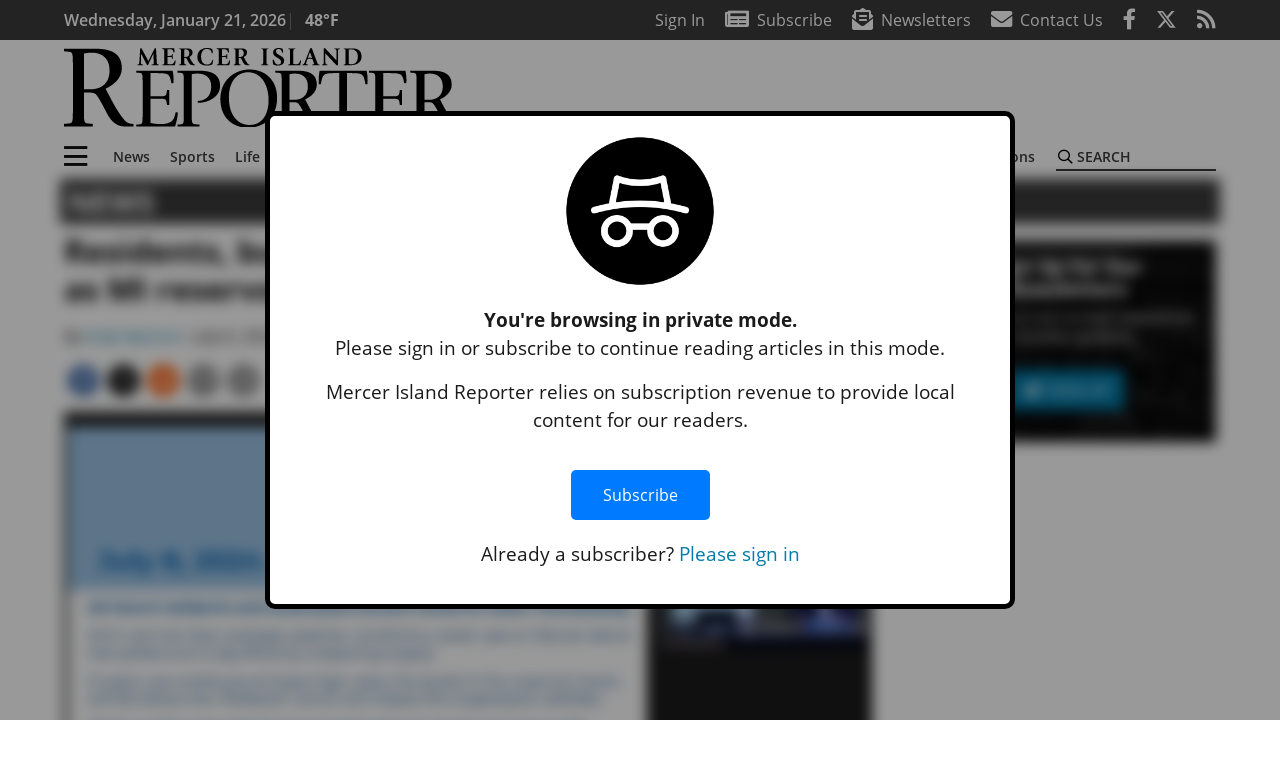

--- FILE ---
content_type: text/html; charset=UTF-8
request_url: https://www.mi-reporter.com/news/residents-businesses-should-conserve-water-now-as-mi-reservoir-levels-drop-quickly/
body_size: 28178
content:
<!DOCTYPE html>
<html lang="en-US" prefix="og: http://ogp.me/ns# fb: http://ogp.me/ns/fb#">
<head>
    <meta charset="UTF-8">
    <meta name="viewport" content="width=device-width, initial-scale=1, shrink-to-fit=no">
    <meta name="theme-color" content="#4562a5"> <!--3a3a3c-->
        <link rel="profile" href="http://gmpg.org/xfn/11">
    <style>article,header,main,nav{display:block}.btn{display:inline-block;font-weight:400;color:#1a1a1a;text-align:center;vertical-align:middle;background-color:transparent;border:2px solid transparent;padding:.375rem .8rem;font-size:1rem;line-height:1.5;border-radius:0}.btn-primary{color:#fff;background-color:#027caa;border-color:#027caa}.mb-2{margin-bottom:.5rem!important}.mb-3{margin-bottom:1rem!important}.py-3{padding-top:1rem!important}.py-3{padding-bottom:1rem!important}.text-center{text-align:center!important}.text-primary{color:#027caa!important}img{max-width:100%;height:auto}.fab,.fad,.far,.fas{-moz-osx-font-smoothing:grayscale;-webkit-font-smoothing:antialiased;display:inline-block;font-style:normal;font-variant:normal;text-rendering:auto;line-height:1}.fad{position:relative;font-family:'Font Awesome 5 Duotone';font-weight:900}.fad:before{position:absolute;color:var(--fa-primary-color,inherit);opacity:1;opacity:var(--fa-primary-opacity,1)}.fad:after{color:var(--fa-secondary-color,inherit);opacity:.4;opacity:var(--fa-secondary-opacity,.4)}.fad.fa-newspaper:after{content:"\10f1ea"}.btn{text-transform:uppercase;font-weight:600}.responsive-unit{display:flex;justify-content:space-evenly;align-items:center;flex-direction:column;background:#000;color:#fff;text-transform:uppercase;font-weight:700;width:100%}.responsive-unit.responsive-unit__row{height:250px;font-size:24px;line-height:1.9rem}:root{--mm-ocd-width:80%;--mm-ocd-min-width:200px;--mm-ocd-max-width:340px}:root{--mm-spn-item-height:36px;--mm-spn-item-indent:40px;--mm-spn-line-height:24px}:root{--blue:#007bff;--indigo:#6610f2;--purple:#6f42c1;--pink:#e83e8c;--red:#d32f3c;--orange:#fd7e14;--yellow:#ffc107;--green:#28a745;--teal:#20c997;--cyan:#17a2b8;--white:#fff;--gray:#666666;--gray-dark:#333333;--primary:#027caa;--secondary:#3a3a3c;--success:#28a745;--info:#17a2b8;--warning:#efa72e;--danger:#d32f3c;--light:#e5e5e5;--dark:#111111;--white:#fff;--red:#d32f3c;--breakpoint-xs:0;--breakpoint-sm:576px;--breakpoint-md:768px;--breakpoint-lg:992px;--breakpoint-xl:1200px;--font-family-sans-serif:"Open Sans",sans-serif;--font-family-monospace:SFMono-Regular,Menlo,Monaco,Consolas,"Liberation Mono","Courier New",monospace}*,::after,::before{box-sizing:border-box}html{font-family:sans-serif;line-height:1.15;-webkit-text-size-adjust:100%}article,figure,header,main,nav{display:block}body{margin:0;font-family:"Open Sans",sans-serif;font-size:1rem;font-weight:400;line-height:1.5;color:#1a1a1a;text-align:left;background-color:#fff}h2{margin-top:0;margin-bottom:.5rem}p{margin-top:0;margin-bottom:1rem}ul{margin-top:0;margin-bottom:1rem}ul ul{margin-bottom:0}a{color:#027caa;text-decoration:none;background-color:transparent}figure{margin:0 0 1rem}img{vertical-align:middle;border-style:none}svg{overflow:hidden;vertical-align:middle}label{display:inline-block;margin-bottom:.5rem}button{border-radius:0}button,input{margin:0;font-family:inherit;font-size:inherit;line-height:inherit}button,input{overflow:visible}button{text-transform:none}[type=button],button{-webkit-appearance:button}[type=button]::-moz-focus-inner,button::-moz-focus-inner{padding:0;border-style:none}::-webkit-file-upload-button{font:inherit;-webkit-appearance:button}h2{margin-bottom:.5rem;font-weight:500;line-height:1.2}h2{font-size:2rem}.container{width:100%;padding-right:.25rem;padding-left:.25rem;margin-right:auto;margin-left:auto}@media (min-width:576px){.container{max-width:560px}}@media (min-width:768px){.container{max-width:740px}}@media (min-width:992px){.container{max-width:980px}}@media (min-width:1200px){.container{max-width:1160px}}.row{display:flex;flex-wrap:wrap;margin-right:-.25rem;margin-left:-.25rem}.col,.col-12,.col-lg-4,.col-lg-8,.col-md,.col-md-3,.col-md-4,.col-md-5,.col-md-8{position:relative;width:100%;padding-right:.25rem;padding-left:.25rem}.col{flex-basis:0;flex-grow:1;max-width:100%}.col-12{flex:0 0 100%;max-width:100%}.order-first{order:-1}.order-2{order:2}@media (min-width:768px){.col-md{flex-basis:0;flex-grow:1;max-width:100%}.col-md-3{flex:0 0 25%;max-width:25%}.col-md-4{flex:0 0 33.33333%;max-width:33.33333%}.col-md-5{flex:0 0 41.66667%;max-width:41.66667%}.col-md-8{flex:0 0 66.66667%;max-width:66.66667%}.order-md-1{order:1}}@media (min-width:992px){.col-lg-4{flex:0 0 33.33333%;max-width:33.33333%}.col-lg-8{flex:0 0 66.66667%;max-width:66.66667%}}.nav-link{display:block;padding:.5rem 1rem}.navbar{position:relative;display:flex;flex-wrap:wrap;align-items:center;justify-content:space-between;padding:.5rem 1rem}.navbar .container{display:flex;flex-wrap:wrap;align-items:center;justify-content:space-between}.navbar-brand{display:inline-block;padding-top:.3125rem;padding-bottom:.3125rem;margin-right:1rem;font-size:1.25rem;line-height:inherit;white-space:nowrap}.navbar-toggler{padding:.25rem .75rem;font-size:1.25rem;line-height:1;background-color:transparent;border:2px solid transparent}@media (max-width:1199.98px){.navbar-expand-xl>.container{padding-right:0;padding-left:0}}.navbar-light .navbar-toggler{color:#3a3a3c;border-color:rgba(0,0,0,.1)}.bg-secondary{background-color:#3a3a3c!important}.rounded{border-radius:.25rem!important}.d-none{display:none!important}.d-block{display:block!important}.d-flex{display:flex!important}@media (min-width:768px){.d-md-block{display:block!important}}@media (min-width:992px){.d-lg-block{display:block!important}.d-lg-flex{display:flex!important}}@media (min-width:1200px){.navbar-expand-xl{flex-flow:row nowrap;justify-content:flex-start}.navbar-expand-xl>.container{flex-wrap:nowrap}.navbar-expand-xl .navbar-toggler{display:none}.d-xl-none{display:none!important}.d-xl-inline-block{display:inline-block!important}.d-xl-flex{display:flex!important}}.justify-content-between{justify-content:space-between!important}.align-items-center{align-items:center!important}.sr-only{position:absolute;width:1px;height:1px;padding:0;margin:-1px;overflow:hidden;clip:rect(0,0,0,0);white-space:nowrap;border:0}.w-100{width:100%!important}.mr-0{margin-right:0!important}.mb-0{margin-bottom:0!important}.mt-2{margin-top:.5rem!important}.mr-2{margin-right:.5rem!important}.py-0{padding-top:0!important}.px-0{padding-right:0!important}.py-0{padding-bottom:0!important}.pl-0,.px-0{padding-left:0!important}.pt-2,.py-2{padding-top:.5rem!important}.pr-2{padding-right:.5rem!important}.pb-2,.py-2{padding-bottom:.5rem!important}.px-gutter{padding-right:.25rem!important}.px-gutter{padding-left:.25rem!important}.ml-auto{margin-left:auto!important}@media (min-width:576px){.ml-sm-0{margin-left:0!important}.pr-sm-4{padding-right:1.5rem!important}}@media (min-width:992px){.mb-lg-0{margin-bottom:0!important}.pr-lg-3{padding-right:1rem!important}.text-lg-left{text-align:left!important}.text-lg-right{text-align:right!important}}.text-uppercase{text-transform:uppercase!important}.text-dark{color:#111!important}.wrapper{padding:.5rem 0}article img,figure,img{max-width:100%;height:auto}a.skip-link{position:fixed;z-index:1000;top:0;right:0}.fab,.far,.fas{-moz-osx-font-smoothing:grayscale;-webkit-font-smoothing:antialiased;display:inline-block;font-style:normal;font-variant:normal;text-rendering:auto;line-height:1}.fa-lg{font-size:1.33333em;line-height:.75em;vertical-align:-.0667em}.fa-2x{font-size:2em}.fa-stack{display:inline-block;height:2em;line-height:2em;position:relative;vertical-align:middle;width:2.5em}.fa-stack-1x,.fa-stack-2x{left:0;position:absolute;text-align:center;width:100%}.fa-stack-1x{line-height:inherit}.fa-stack-2x{font-size:2em}.fa-bars:before{content:"\f0c9"}.fa-circle:before{content:"\f111"}.fa-envelope:before{content:"\f0e0"}.fa-envelope-open-text:before{content:"\f658"}.fa-facebook-f:before{content:"\f39e"}.fa-newspaper:before{content:"\f1ea"}.fa-print:before{content:"\f02f"}.fa-reddit-alien:before{content:"\f281"}.fa-rss:before{content:"\f09e"}.fa-search:before{content:"\f002"}.fa-times:before{content:"\f00d"}.fa-twitter:before{content:"\f099"}.sr-only{border:0;clip:rect(0,0,0,0);height:1px;margin:-1px;overflow:hidden;padding:0;position:absolute;width:1px}.far{font-family:'Font Awesome 5 Pro';font-weight:400}.fas{font-family:'Font Awesome 5 Pro';font-weight:900}.fab{font-family:'Font Awesome 5 Brands';font-weight:400}.mmenu-toggler{padding:.25rem .75rem;font-size:1.25rem;line-height:1;background-color:transparent;border:1px solid transparent;position:relative}#mmenuContainer .mmenu-toggler{padding:.25rem .75rem;margin-right:1.25rem;display:block;margin-left:auto;z-index:1;color:#027caa}#mmenuContainer a{border:1px solid transparent}:root{--swiper-theme-color:#007aff}.navbar-brand{margin-right:0}.ai-container{width:100%;height:auto;background:#e5e5e5;display:flex;justify-content:center;align-items:center}.navbar-toggler{padding:.75rem 1rem;font-size:1.25rem;line-height:1;border:none;border-radius:0;margin-left:auto;display:inline-block}.row__underline{border-bottom:2px solid #3a3a3c}.socials{display:inline}.socials a{margin-left:1.25rem}.socials.socials__header{display:none}.socials.socials__header a{color:#fff}.socials.socials__single{display:flex;justify-content:flex-start;margin-bottom:1rem}.socials.socials__single a{margin-left:.25rem}.socials.socials__single a:first-of-type{margin-left:0}.socials.socials__single a.facebook .fa-stack-2x{color:#3c67a7}.socials.socials__single a.twitter .fa-stack-2x{color:#1da1f2}.socials.socials__single a.reddit .fa-stack-2x{color:#ff5700}.socials.socials__single a .fa-stack-1x{color:#fff}.socials.socials__single a .fa-stack-2x{color:grey}.footer-menu{list-style:none;color:grey;padding:0}.footer-menu .nav-link{color:inherit;padding:.5rem 1rem}.footer-menu.footer-menu__main{color:#fff;text-transform:uppercase}.footer-menu.footer-menu__main .nav-link{font-weight:800}.footer-menu__title{color:#fff;font-weight:800;padding:.25rem 1rem;display:block}.page-header{display:flex;width:100%;justify-content:flex-start;align-items:center;margin-bottom:.5rem;background:#3a3a3c}.page-header .page-title{font-size:30px;font-weight:700;color:#fff;padding:.5rem;text-transform:uppercase;line-height:29px}#single-wrapper{padding-left:.75rem;padding-right:.75rem}#single-wrapper .entry-header .entry-title{margin-bottom:1rem}#single-wrapper .web-lead{margin-top:.5rem;margin-bottom:1rem}.entry-header .entry-title{font-weight:700;color:#000;margin-bottom:.25rem;display:block}.entry-header .entry-meta{font-style:italic;margin-bottom:.5rem;display:inline-block;font-size:1rem}.web-lead{font-size:1.25rem;margin-bottom:.5rem}.featured-image{margin-bottom:2rem}.featured-image img{width:100%}#topNav{z-index:10;position:relative}#topNav .header-date{color:#fff;font-weight:600}#mmenuContainer{display:none}.code-block>*{margin-left:auto;margin-right:auto;text-align:center}.code-block script{display:none!important}.sidebar-active.site-main .post figure{max-width:808px}@media (min-width:576px){.navbar-toggler{margin-right:15px}}@media (min-width:992px){.navbar-toggler{display:none}.socials.socials__header{display:inline}}@media (min-width:1200px){.latest-ad-col__big{flex:0 0 calc(728px + .5rem);max-width:calc(728px + .5rem)}}html{overflow-y:scroll}#mega-menu-wrap-primary #mega-menu-primary>li.mega-menu-item>a.mega-menu-link{font-weight:600!important}#mega-menu-wrap-primary.mega-menu-wrap #mega-menu-primary li.mega-menu-item-has-children>a.mega-menu-link>span.mega-indicator::after{content:'\2023';transform:rotate(90deg);font-size:20px}.custom-mega-menu-wrapper{width:inherit}.custom-mega-menu-wrapper .mega-menu{display:flex!important;align-items:center;justify-content:space-between}.mega-footer a{font-size:14px!important}.wrapper{padding:0 0 .5rem}.socials a{margin-left:1rem}#wrapper-footer-full .nav-link{padding:.25rem 0}.footer-menu__title{padding:.25rem 0}.ai-container{background:#fff!important}.site-search{position:relative;padding:.5rem 0}.site-search .search__icon{position:absolute;left:0;padding:0 2px}.site-search .search__icon i:before{font-size:.9rem;color:#000}.site-search .search__input{border-top:0;border-right:0;border-bottom:2px solid #3a3a3c;border-left:0;padding-left:1.3rem;width:10rem}.site-search .search__input::-moz-placeholder{font-weight:600;color:#3a3a3c;text-transform:uppercase;opacity:1}.site-search .search__input:-ms-input-placeholder{font-weight:600;color:#3a3a3c;text-transform:uppercase;opacity:1}.site-search.mobile-search .search__icon i:before{font-size:1.33rem}.site-search.mobile-search .search__input{padding-left:2rem;width:100%}.pub-logo{max-width:65%}.pub-logo svg .logo-path-a{fill:#000}.fa-facebook-f::before{content:"\f39e"!important}@media (min-width:992px) and (max-width:1199px){.pub-logo{margin-left:auto;margin-right:auto}}@media (min-width:1200px){#primary.content-area.right-sidebar-active{max-width:852px}.pub-logo{max-width:100%}}</style>
    <link rel="preconnect" href="https://www.facebook.com">
    <link rel="preconnect" href="https://connect.facebook.net">
    <link rel="stylesheet" href="https://www.mi-reporter.com/wp-content/themes/momentous-spimir/css/child-theme.min.css?v=1.1.1" media="print" onload="this.media='all'" />
    <link rel="preload" href="https://www.mi-reporter.com/wp-content/themes/momentous-spimir/fonts/fa-regular-400.woff2" as="font" type="font/woff2" crossorigin>
    <link rel="preload" href="https://www.mi-reporter.com/wp-content/themes/momentous-spimir/fonts/fa-brands-400.woff2" as="font" type="font/woff2" crossorigin>
    <link rel="preload" href="https://www.mi-reporter.com/wp-content/themes/momentous-spimir/fonts/fa-solid-900.woff2" as="font" type="font/woff2" crossorigin>
    <title>Residents, businesses should conserve water now as MI reservoir levels drop quickly | Mercer Island Reporter</title>
<meta name='robots' content='max-image-preview:large' />
	<style>img:is([sizes="auto" i], [sizes^="auto," i]) { contain-intrinsic-size: 3000px 1500px }</style>
	
<!-- This site is optimized with the Yoast SEO Premium plugin v6.2 - https://yoa.st/1yg?utm_content=6.2 -->
<meta name="description" content="Mercer Island City Manager Jessi Bon and Mayor Salim Nice sat before city residents during a Zoom town hall meeting on the evening of July 8 and said that water conservation is crucial at this juncture."/>
<meta name="news_keywords" content="headlines" />
<meta name="original-source" content="https://www.mi-reporter.com/news/residents-businesses-should-conserve-water-now-as-mi-reservoir-levels-drop-quickly/" />
<link rel="canonical" href="https://www.mi-reporter.com/news/residents-businesses-should-conserve-water-now-as-mi-reservoir-levels-drop-quickly/" />
<link rel="publisher" href="https://google.com/+MI-Reporter"/>
<meta property="og:locale" content="en_US" />
<meta property="og:type" content="article" />
<meta property="og:title" content="Residents, businesses should conserve water now as MI reservoir levels drop quickly | Mercer Island Reporter" />
<meta property="og:description" content="Mercer Island City Manager Jessi Bon and Mayor Salim Nice sat before city residents during a Zoom town hall meeting on the evening of July 8 and said that water conservation is crucial at this juncture." />
<meta property="og:url" content="https://www.mi-reporter.com/news/residents-businesses-should-conserve-water-now-as-mi-reservoir-levels-drop-quickly/" />
<meta property="og:site_name" content="Mercer Island Reporter" />
<meta property="article:publisher" content="http://www.facebook.com/MIReporter" />
<meta property="article:section" content="News" />
<meta property="article:published_time" content="2024-07-08T17:00:00-07:00" />
<meta property="article:modified_time" content="2024-07-09T10:27:03-07:00" />
<meta property="og:updated_time" content="2024-07-09T10:27:03-07:00" />
<meta property="fb:admins" content="100002304548680" />
<meta property="og:image" content="https://www.mi-reporter.com/wp-content/uploads/2024/07/36811334_web1_WEBWaterUpdate-MIR-240717-t-screenshot_1.jpg" />
<meta property="og:image:secure_url" content="https://www.mi-reporter.com/wp-content/uploads/2024/07/36811334_web1_WEBWaterUpdate-MIR-240717-t-screenshot_1.jpg" />
<meta property="og:image:width" content="1366" />
<meta property="og:image:height" content="597" />
<meta name="twitter:card" content="summary_large_image" />
<meta name="twitter:description" content="Mercer Island City Manager Jessi Bon and Mayor Salim Nice sat before city residents during a Zoom town hall meeting on the evening of July 8 and said that water conservation is crucial at this juncture." />
<meta name="twitter:title" content="Residents, businesses should conserve water now as MI reservoir levels drop quickly | Mercer Island Reporter" />
<meta name="twitter:site" content="@MIReporter" />
<meta name="twitter:image" content="https://www.mi-reporter.com/wp-content/uploads/2024/07/36811334_web1_WEBWaterUpdate-MIR-240717-t-screenshot_1.jpg" />
<meta name="twitter:creator" content="@MIReporter" />
<script type='application/ld+json'>{"@context":"http:\/\/schema.org","@type":"WebSite","@id":"#website","url":"https:\/\/www.mi-reporter.com\/","name":"Mercer Island Reporter","potentialAction":{"@type":"SearchAction","target":"https:\/\/www.mi-reporter.com\/?s={search_term_string}","query-input":"required name=search_term_string"}}</script>
<script type='application/ld+json'>{"@context":"http:\/\/schema.org","@type":"Organization","url":"https:\/\/www.mi-reporter.com\/news\/residents-businesses-should-conserve-water-now-as-mi-reservoir-levels-drop-quickly\/","sameAs":["http:\/\/www.facebook.com\/MIReporter","https:\/\/google.com\/+MI-Reporter","https:\/\/twitter.com\/MIReporter"],"@id":"#organization","name":"Mercer Island Reporter","logo":"http:\/\/spimir.wpengine.com\/wp-content\/themes\/spimir\/assets\/images\/logo-1200.png"}</script>
<!-- / Yoast SEO Premium plugin. -->

<link rel='dns-prefetch' href='//www.formstack.com' />
<link rel="alternate" type="application/rss+xml" title="Mercer Island Reporter &raquo; Feed" href="https://www.mi-reporter.com/feed/" />
<link rel="alternate" type="application/rss+xml" title="Mercer Island Reporter &raquo; Comments Feed" href="https://www.mi-reporter.com/comments/feed/" />
<link rel='stylesheet' id='marketplace_section_styles-css' href='https://www.mi-reporter.com/wp-content/plugins/marketplace-shortcode-block-momentous/css/marketplace.css?ver=6.8.3' type='text/css' media='all' />
<link rel='stylesheet' id='weather_bug_styles-css' href='https://www.mi-reporter.com/wp-content/plugins/weather-bug-momentous/css/weather-bug.css?ver=6.8.3' type='text/css' media='all' />
<link rel='stylesheet' id='newzware-paywall-jquery-css' href='https://www.mi-reporter.com/wp-content/plugins/soundpress-paywall-newzware/css/jquery.ui.all.css?ver=1.0' type='text/css' media='' />
<link rel='stylesheet' id='newzware-paywall-epass-css' href='https://www.mi-reporter.com/wp-content/plugins/soundpress-paywall-newzware/css/epass-css.css?ver=1.1' type='text/css' media='' />
<link rel='stylesheet' id='wp-block-library-css' href='https://www.mi-reporter.com/wp-includes/css/dist/block-library/style.min.css?ver=6.8.3' type='text/css' media='all' />
<style id='classic-theme-styles-inline-css' type='text/css'>
/*! This file is auto-generated */
.wp-block-button__link{color:#fff;background-color:#32373c;border-radius:9999px;box-shadow:none;text-decoration:none;padding:calc(.667em + 2px) calc(1.333em + 2px);font-size:1.125em}.wp-block-file__button{background:#32373c;color:#fff;text-decoration:none}
</style>
<style id='global-styles-inline-css' type='text/css'>
:root{--wp--preset--aspect-ratio--square: 1;--wp--preset--aspect-ratio--4-3: 4/3;--wp--preset--aspect-ratio--3-4: 3/4;--wp--preset--aspect-ratio--3-2: 3/2;--wp--preset--aspect-ratio--2-3: 2/3;--wp--preset--aspect-ratio--16-9: 16/9;--wp--preset--aspect-ratio--9-16: 9/16;--wp--preset--color--black: #000000;--wp--preset--color--cyan-bluish-gray: #abb8c3;--wp--preset--color--white: #ffffff;--wp--preset--color--pale-pink: #f78da7;--wp--preset--color--vivid-red: #cf2e2e;--wp--preset--color--luminous-vivid-orange: #ff6900;--wp--preset--color--luminous-vivid-amber: #fcb900;--wp--preset--color--light-green-cyan: #7bdcb5;--wp--preset--color--vivid-green-cyan: #00d084;--wp--preset--color--pale-cyan-blue: #8ed1fc;--wp--preset--color--vivid-cyan-blue: #0693e3;--wp--preset--color--vivid-purple: #9b51e0;--wp--preset--gradient--vivid-cyan-blue-to-vivid-purple: linear-gradient(135deg,rgba(6,147,227,1) 0%,rgb(155,81,224) 100%);--wp--preset--gradient--light-green-cyan-to-vivid-green-cyan: linear-gradient(135deg,rgb(122,220,180) 0%,rgb(0,208,130) 100%);--wp--preset--gradient--luminous-vivid-amber-to-luminous-vivid-orange: linear-gradient(135deg,rgba(252,185,0,1) 0%,rgba(255,105,0,1) 100%);--wp--preset--gradient--luminous-vivid-orange-to-vivid-red: linear-gradient(135deg,rgba(255,105,0,1) 0%,rgb(207,46,46) 100%);--wp--preset--gradient--very-light-gray-to-cyan-bluish-gray: linear-gradient(135deg,rgb(238,238,238) 0%,rgb(169,184,195) 100%);--wp--preset--gradient--cool-to-warm-spectrum: linear-gradient(135deg,rgb(74,234,220) 0%,rgb(151,120,209) 20%,rgb(207,42,186) 40%,rgb(238,44,130) 60%,rgb(251,105,98) 80%,rgb(254,248,76) 100%);--wp--preset--gradient--blush-light-purple: linear-gradient(135deg,rgb(255,206,236) 0%,rgb(152,150,240) 100%);--wp--preset--gradient--blush-bordeaux: linear-gradient(135deg,rgb(254,205,165) 0%,rgb(254,45,45) 50%,rgb(107,0,62) 100%);--wp--preset--gradient--luminous-dusk: linear-gradient(135deg,rgb(255,203,112) 0%,rgb(199,81,192) 50%,rgb(65,88,208) 100%);--wp--preset--gradient--pale-ocean: linear-gradient(135deg,rgb(255,245,203) 0%,rgb(182,227,212) 50%,rgb(51,167,181) 100%);--wp--preset--gradient--electric-grass: linear-gradient(135deg,rgb(202,248,128) 0%,rgb(113,206,126) 100%);--wp--preset--gradient--midnight: linear-gradient(135deg,rgb(2,3,129) 0%,rgb(40,116,252) 100%);--wp--preset--font-size--small: 13px;--wp--preset--font-size--medium: 20px;--wp--preset--font-size--large: 36px;--wp--preset--font-size--x-large: 42px;--wp--preset--spacing--20: 0.44rem;--wp--preset--spacing--30: 0.67rem;--wp--preset--spacing--40: 1rem;--wp--preset--spacing--50: 1.5rem;--wp--preset--spacing--60: 2.25rem;--wp--preset--spacing--70: 3.38rem;--wp--preset--spacing--80: 5.06rem;--wp--preset--shadow--natural: 6px 6px 9px rgba(0, 0, 0, 0.2);--wp--preset--shadow--deep: 12px 12px 50px rgba(0, 0, 0, 0.4);--wp--preset--shadow--sharp: 6px 6px 0px rgba(0, 0, 0, 0.2);--wp--preset--shadow--outlined: 6px 6px 0px -3px rgba(255, 255, 255, 1), 6px 6px rgba(0, 0, 0, 1);--wp--preset--shadow--crisp: 6px 6px 0px rgba(0, 0, 0, 1);}:where(.is-layout-flex){gap: 0.5em;}:where(.is-layout-grid){gap: 0.5em;}body .is-layout-flex{display: flex;}.is-layout-flex{flex-wrap: wrap;align-items: center;}.is-layout-flex > :is(*, div){margin: 0;}body .is-layout-grid{display: grid;}.is-layout-grid > :is(*, div){margin: 0;}:where(.wp-block-columns.is-layout-flex){gap: 2em;}:where(.wp-block-columns.is-layout-grid){gap: 2em;}:where(.wp-block-post-template.is-layout-flex){gap: 1.25em;}:where(.wp-block-post-template.is-layout-grid){gap: 1.25em;}.has-black-color{color: var(--wp--preset--color--black) !important;}.has-cyan-bluish-gray-color{color: var(--wp--preset--color--cyan-bluish-gray) !important;}.has-white-color{color: var(--wp--preset--color--white) !important;}.has-pale-pink-color{color: var(--wp--preset--color--pale-pink) !important;}.has-vivid-red-color{color: var(--wp--preset--color--vivid-red) !important;}.has-luminous-vivid-orange-color{color: var(--wp--preset--color--luminous-vivid-orange) !important;}.has-luminous-vivid-amber-color{color: var(--wp--preset--color--luminous-vivid-amber) !important;}.has-light-green-cyan-color{color: var(--wp--preset--color--light-green-cyan) !important;}.has-vivid-green-cyan-color{color: var(--wp--preset--color--vivid-green-cyan) !important;}.has-pale-cyan-blue-color{color: var(--wp--preset--color--pale-cyan-blue) !important;}.has-vivid-cyan-blue-color{color: var(--wp--preset--color--vivid-cyan-blue) !important;}.has-vivid-purple-color{color: var(--wp--preset--color--vivid-purple) !important;}.has-black-background-color{background-color: var(--wp--preset--color--black) !important;}.has-cyan-bluish-gray-background-color{background-color: var(--wp--preset--color--cyan-bluish-gray) !important;}.has-white-background-color{background-color: var(--wp--preset--color--white) !important;}.has-pale-pink-background-color{background-color: var(--wp--preset--color--pale-pink) !important;}.has-vivid-red-background-color{background-color: var(--wp--preset--color--vivid-red) !important;}.has-luminous-vivid-orange-background-color{background-color: var(--wp--preset--color--luminous-vivid-orange) !important;}.has-luminous-vivid-amber-background-color{background-color: var(--wp--preset--color--luminous-vivid-amber) !important;}.has-light-green-cyan-background-color{background-color: var(--wp--preset--color--light-green-cyan) !important;}.has-vivid-green-cyan-background-color{background-color: var(--wp--preset--color--vivid-green-cyan) !important;}.has-pale-cyan-blue-background-color{background-color: var(--wp--preset--color--pale-cyan-blue) !important;}.has-vivid-cyan-blue-background-color{background-color: var(--wp--preset--color--vivid-cyan-blue) !important;}.has-vivid-purple-background-color{background-color: var(--wp--preset--color--vivid-purple) !important;}.has-black-border-color{border-color: var(--wp--preset--color--black) !important;}.has-cyan-bluish-gray-border-color{border-color: var(--wp--preset--color--cyan-bluish-gray) !important;}.has-white-border-color{border-color: var(--wp--preset--color--white) !important;}.has-pale-pink-border-color{border-color: var(--wp--preset--color--pale-pink) !important;}.has-vivid-red-border-color{border-color: var(--wp--preset--color--vivid-red) !important;}.has-luminous-vivid-orange-border-color{border-color: var(--wp--preset--color--luminous-vivid-orange) !important;}.has-luminous-vivid-amber-border-color{border-color: var(--wp--preset--color--luminous-vivid-amber) !important;}.has-light-green-cyan-border-color{border-color: var(--wp--preset--color--light-green-cyan) !important;}.has-vivid-green-cyan-border-color{border-color: var(--wp--preset--color--vivid-green-cyan) !important;}.has-pale-cyan-blue-border-color{border-color: var(--wp--preset--color--pale-cyan-blue) !important;}.has-vivid-cyan-blue-border-color{border-color: var(--wp--preset--color--vivid-cyan-blue) !important;}.has-vivid-purple-border-color{border-color: var(--wp--preset--color--vivid-purple) !important;}.has-vivid-cyan-blue-to-vivid-purple-gradient-background{background: var(--wp--preset--gradient--vivid-cyan-blue-to-vivid-purple) !important;}.has-light-green-cyan-to-vivid-green-cyan-gradient-background{background: var(--wp--preset--gradient--light-green-cyan-to-vivid-green-cyan) !important;}.has-luminous-vivid-amber-to-luminous-vivid-orange-gradient-background{background: var(--wp--preset--gradient--luminous-vivid-amber-to-luminous-vivid-orange) !important;}.has-luminous-vivid-orange-to-vivid-red-gradient-background{background: var(--wp--preset--gradient--luminous-vivid-orange-to-vivid-red) !important;}.has-very-light-gray-to-cyan-bluish-gray-gradient-background{background: var(--wp--preset--gradient--very-light-gray-to-cyan-bluish-gray) !important;}.has-cool-to-warm-spectrum-gradient-background{background: var(--wp--preset--gradient--cool-to-warm-spectrum) !important;}.has-blush-light-purple-gradient-background{background: var(--wp--preset--gradient--blush-light-purple) !important;}.has-blush-bordeaux-gradient-background{background: var(--wp--preset--gradient--blush-bordeaux) !important;}.has-luminous-dusk-gradient-background{background: var(--wp--preset--gradient--luminous-dusk) !important;}.has-pale-ocean-gradient-background{background: var(--wp--preset--gradient--pale-ocean) !important;}.has-electric-grass-gradient-background{background: var(--wp--preset--gradient--electric-grass) !important;}.has-midnight-gradient-background{background: var(--wp--preset--gradient--midnight) !important;}.has-small-font-size{font-size: var(--wp--preset--font-size--small) !important;}.has-medium-font-size{font-size: var(--wp--preset--font-size--medium) !important;}.has-large-font-size{font-size: var(--wp--preset--font-size--large) !important;}.has-x-large-font-size{font-size: var(--wp--preset--font-size--x-large) !important;}
:where(.wp-block-post-template.is-layout-flex){gap: 1.25em;}:where(.wp-block-post-template.is-layout-grid){gap: 1.25em;}
:where(.wp-block-columns.is-layout-flex){gap: 2em;}:where(.wp-block-columns.is-layout-grid){gap: 2em;}
:root :where(.wp-block-pullquote){font-size: 1.5em;line-height: 1.6;}
</style>
<link rel='stylesheet' id='formstack-css-css' href='//www.formstack.com/forms/css/2/wordpress-post.css?ver=6.8.3' type='text/css' media='all' />
<link rel='stylesheet' id='incognito-detector-style-css' href='https://www.mi-reporter.com/wp-content/plugins/incognito_dectector/css/incognito-detector.css?ver=1.00' type='text/css' media='all' />
<link rel='stylesheet' id='wpba_front_end_styles-css' href='https://www.mi-reporter.com/wp-content/plugins/wp-better-attachments/assets/css/wpba-frontend.css?ver=1.3.11' type='text/css' media='all' />
<link rel='stylesheet' id='megamenu-css' href='https://www.mi-reporter.com/wp-content/uploads/maxmegamenu/style.css?ver=e002b4' type='text/css' media='all' />
<script type="text/javascript" id="newzware-paywall-config-js-extra">
/* <![CDATA[ */
var php_vars = {"publication":"Mercer Island Reporter","website":"http:\/\/www.mi-reporter.com\/","site":"sound","edition":"MIR","meter":"0","imgBestValue":"","imgBestCollage":"","imgBestRegister":""};
/* ]]> */
</script>
<script type="text/javascript" src="https://www.mi-reporter.com/wp-content/plugins/soundpress-paywall-newzware/javascript/config.js?ver=2.0" id="newzware-paywall-config-js"></script>
<script type="text/javascript" src="https://www.mi-reporter.com/wp-content/plugins/soundpress-paywall-newzware/javascript/site-min.js?ver=1.0" id="newzware-paywall-site-js"></script>
<script type="text/javascript" src="https://www.mi-reporter.com/wp-content/plugins/soundpress-paywall-newzware/javascript/jquery-1.7.2.js?ver=1.0" id="newzware-paywall-jquery-js"></script>
<script type="text/javascript" src="https://www.mi-reporter.com/wp-content/plugins/soundpress-paywall-newzware/javascript/jquery.ui.core.min.js?ver=1.0" id="newzware-paywall-jquery-core-js"></script>
<script type="text/javascript" src="https://www.mi-reporter.com/wp-content/plugins/soundpress-paywall-newzware/javascript/jquery-ui.min.js?ver=1.0" id="newzware-paywall-jquery-min-js"></script>
<script type="text/javascript" src="https://www.mi-reporter.com/wp-content/plugins/soundpress-paywall-newzware/javascript/nwJQuery.js?ver=1.0" id="newzware-paywall-noConflict-js"></script>
<script type="text/javascript" src="https://www.mi-reporter.com/wp-content/plugins/soundpress-paywall-newzware/javascript/e-pass-min.js?ver=1.0" id="newzware-paywall-epass-min-js"></script>
<script type="text/javascript" src="https://www.mi-reporter.com/wp-includes/js/jquery/jquery.min.js?ver=3.7.1" id="jquery-core-js"></script>
<script type="text/javascript" src="https://www.mi-reporter.com/wp-includes/js/jquery/jquery-migrate.min.js?ver=3.4.1" id="jquery-migrate-js"></script>
<script> // Script to refresh ads on an interval
    // Ad unit names to not refresh
    const gptDontRefresh = [
        'adunit0',
        'adUnit2',
        'adUnit11',
        'adUnit15',
        'new_300x600_2',
        'new_728x90_1',
        'new_970x250_1',
        'HI-CM'
    ]

    // How frequently should ads refresh
    const gptRefreshInterval = 60000 // 30 seconds

    // Check if the ad unit path of each ad matches a disallowed value to determine if the particular ad unit is allowed to refresh
    function gptAllowRefresh(value) {
        let adPath = value.getAdUnitPath()
        let allowRefresh = true;
        gptDontRefresh.forEach(function (e) {
            if (adPath.includes(e)) {
                allowRefresh = false
            }
        })
        return allowRefresh
    }

    // Use previous function to find and refresh only allowed ads on our pre-defined interval
    googletag.cmd.push(function() {
        const gptRefreshSlots = gptAdSlots.filter(gptAllowRefresh)
        window.setInterval(() => {
            gptRefreshSlots.forEach(ad => googletag.pubads().refresh([ad]))
        }, gptRefreshInterval)
    })
</script>
<!-- End DoubleClick for Publishers -->

<!-- Amazon UAM -->
<!-- Now in Amazon Plugin -->
<!-- End Amazon UAM -->
<script type="text/javascript" src="https://www.mi-reporter.com/wp-content/plugins/soundpress-header-bidding-amzn/js/hb-amzn-uam.js" id="header-bidding-amzn-js"></script>
<script type="text/javascript" src="https://www.mi-reporter.com/wp-content/plugins/wp-retina-2x/app/picturefill.min.js?ver=1734969902" id="wr2x-picturefill-js-js"></script>
<script defer type="text/javascript" src="https://www.mi-reporter.com/wp-content/plugins/marketplace-shortcode-block-momentous/js/marketplace.js?ver=6.8.3" id="marketplace_section_script-defer-js"></script>
<link rel="https://api.w.org/" href="https://www.mi-reporter.com/wp-json/" /><link rel="alternate" title="JSON" type="application/json" href="https://www.mi-reporter.com/wp-json/wp/v2/posts/54486" /><link rel="EditURI" type="application/rsd+xml" title="RSD" href="https://www.mi-reporter.com/xmlrpc.php?rsd" />
<link rel='shortlink' href='https://www.mi-reporter.com/?p=54486' />
<link rel="alternate" title="oEmbed (JSON)" type="application/json+oembed" href="https://www.mi-reporter.com/wp-json/oembed/1.0/embed?url=https%3A%2F%2Fwww.mi-reporter.com%2Fnews%2Fresidents-businesses-should-conserve-water-now-as-mi-reservoir-levels-drop-quickly%2F" />
<link rel="alternate" title="oEmbed (XML)" type="text/xml+oembed" href="https://www.mi-reporter.com/wp-json/oembed/1.0/embed?url=https%3A%2F%2Fwww.mi-reporter.com%2Fnews%2Fresidents-businesses-should-conserve-water-now-as-mi-reservoir-levels-drop-quickly%2F&#038;format=xml" />
		<meta property="fb:pages" content="144281038922672 " />
					<meta property="ia:markup_url" content="https://www.mi-reporter.com/news/residents-businesses-should-conserve-water-now-as-mi-reservoir-levels-drop-quickly/?ia_markup=1" />
			<!--Newzware embed-->
<style>
.nwstartoverlay { position: absolute; width: 100%; height: 50%; top: 10%; text-align: center; z-index: 2147483646}
</style>
<script id='newzwareNSconfig' src='https://everettweb.newzware.com/ss70v2/sound/custom/nwstartconfig_MIR.js'></script>

<!-- Google Tag Manager -->
<script>(function(w,d,s,l,i){w[l]=w[l]||[];w[l].push({'gtm.start':
new Date().getTime(),event:'gtm.js'});var f=d.getElementsByTagName(s)[0],
j=d.createElement(s),dl=l!='dataLayer'?'&l='+l:'';j.async=true;j.src=
'https://www.googletagmanager.com/gtm.js?id='+i+dl;f.parentNode.insertBefore(j,f);
})(window,document,'script','dataLayer','GTM-NDKHNZ4');</script>
<!-- End Google Tag Manager -->

<!-- Google Tag Manager -->
<script>(function(w,d,s,l,i){w[l]=w[l]||[];w[l].push({'gtm.start':
new Date().getTime(),event:'gtm.js'});var f=d.getElementsByTagName(s)[0],
j=d.createElement(s),dl=l!='dataLayer'?'&l='+l:'';j.async=true;j.src=
'https://www.googletagmanager.com/gtm.js?id='+i+dl;f.parentNode.insertBefore(j,f);
})(window,document,'script','dataLayer','GTM-PZQBRXN');</script>
<!-- End Google Tag Manager -->


<!-- Outbrain Script -->
<!--<script type="text/javascript" async="async" src="//widgets.outbrain.com/outbrain.js"></script>-->

<!-- JW Player -->
<script src="https://cdn.jwplayer.com/libraries/NOZVn4NA.js"></script>

<!-- Automatad -->
<!--<script type="text/javascript" src="https://go.automatad.com/geo/LP3KzS/afihbs.js" async></script>-->

<meta property="fb:pages" content="144281038922672" />
<script type='text/javascript'>
$(window).load(function(){
  Foundation.reInit('equalizer');
});
</script>

<!-- Blue Conic Script -->
<!-- <script src="//cdn.blueconic.net/soundpublishing.js"></script> -->
<script src="https://d389.mi-reporter.com/script.js"></script>

<script type='text/javascript'>
//If an ad iframe does not load, hide div. Horizontal divs have extra markup that DFP collapse divs doesn't hide
jQuery( document ).ready(function() {
   if ( jQuery( ".horizontal iframe" ).length ==0 ) {
     jQuery('.gpt-ad').hide();
} 
});
</script>

<script type='text/javascript'>
$(document).ready(function(){
	if ( $( ".home" ).length ) {
		$(".affinity-menu ul li").delay(1000).animate({"opacity": "1"}, 200);
	} else {
		$( ".affinity-menu ul li" ).addClass( "enabled" );
	}
});
</script>

<!-- Don't delete for now.
<script type='text/javascript'>
function thirty_pc() {
    var height = $(window).height();
    var thirtypc = (60 * height) / 100;
    thirtypc = parseInt(thirtypc) + 'px';
    $("ul.dropdown.menu.submenu.is-dropdown-submenu.first-sub.vertical").first().css({'max-height':thirtypc});
}
$(document).ready(function() {
    thirty_pc();
    $(window).bind('resize', thirty_pc);
});
</script>
-->

<!-- AM: Not sure what these are used for -->
<script type='text/javascript'>var _sf_startpt=(new Date()).getTime()</script>

<script type='text/javascript'>
// Add Foundation classes to entry-content tables to enable special features.
jQuery(document).ready(function() {
  $('.entry-content table, .entry-content p table').addClass('hover');
});
</script>

<!-- Facebook Pixel Code -->
<script>
  !function(f,b,e,v,n,t,s)
  {if(f.fbq)return;n=f.fbq=function(){n.callMethod?
  n.callMethod.apply(n,arguments):n.queue.push(arguments)};
  if(!f._fbq)f._fbq=n;n.push=n;n.loaded=!0;n.version='2.0';
  n.queue=[];t=b.createElement(e);t.async=!0;
  t.src=v;s=b.getElementsByTagName(e)[0];
  s.parentNode.insertBefore(t,s)}(window, document,'script',
  'https://connect.facebook.net/en_US/fbevents.js');
  fbq('init', '1847949945485914');
  fbq('track', 'PageView');
</script>
<noscript><img height="1" width="1" style="display:none"
  src="https://www.facebook.com/tr?id=1847949945485914&ev=PageView&noscript=1"
/></noscript>
<!-- End Facebook Pixel Code -->


<!-- Start Marfeel Code -->
<script type="text/javascript">
!function(){"use strict";function e(e){var t=!(arguments.length>1&&void 0!==arguments[1])||arguments[1],c=document.createElement("script");c.src=e,t?c.type="module":(c.async=!0,c.type="text/javascript",c.setAttribute("nomodule",""));var n=document.getElementsByTagName("script")[0];n.parentNode.insertBefore(c,n)}!function(t,c){!function(t,c,n){var a,o,r;n.accountId=c,null!==(a=t.marfeel)&&void 0!==a||(t.marfeel={}),null!==(o=(r=t.marfeel).cmd)&&void 0!==o||(r.cmd=[]),t.marfeel.config=n;var i="https://sdk.mrf.io/statics";e("".concat(i,"/marfeel-sdk.js?id=").concat(c),!0),e("".concat(i,"/marfeel-sdk.es5.js?id=").concat(c),!1)}(t,c,arguments.length>2&&void 0!==arguments[2]?arguments[2]:{})}(window,7739,{} /* Config */)}();
</script>
<!-- End Marfeel Code -->

<!-- This site is optimized with the Schema plugin v1.7.9.6 - https://schema.press -->
<script type="application/ld+json">{"@context":"https:\/\/schema.org\/","@type":"NewsArticle","mainEntityOfPage":{"@type":"WebPage","@id":"https:\/\/www.mi-reporter.com\/news\/residents-businesses-should-conserve-water-now-as-mi-reservoir-levels-drop-quickly\/"},"url":"https:\/\/www.mi-reporter.com\/news\/residents-businesses-should-conserve-water-now-as-mi-reservoir-levels-drop-quickly\/","headline":"Residents, businesses should conserve water now as MI reservoir levels drop quickly","datePublished":"2024-07-08T17:00:00-07:00","dateModified":"2024-07-09T10:27:03-07:00","publisher":{"@type":"Organization","@id":"https:\/\/www.mi-reporter.com\/#organization","name":"Mercer Island Reporter","logo":{"@type":"ImageObject","url":"http:\/\/www.mi-reporter.com\/wp-content\/uploads\/2017\/07\/logo-mir.png","width":600,"height":60}},"image":{"@type":"ImageObject","url":"https:\/\/www.mi-reporter.com\/wp-content\/uploads\/2024\/07\/36811334_web1_WEBWaterUpdate-MIR-240717-t-screenshot_1.jpg","width":1366,"height":597},"articleSection":"Home","description":"\n\t\t\t\t<p>Mercer Island City Manager Jessi Bon and Mayor Salim Nice sat before city residents during a Zoom town hall meeting on the evening of July 8 and said that water conservation is crucial at this juncture.<\/p>\n\t\t\t","author":{"@type":"Person","name":"Andy Nystrom","url":"https:\/\/www.mi-reporter.com\/author\/andy-nystrom\/","image":{"@type":"ImageObject","url":"https:\/\/secure.gravatar.com\/avatar\/6d894e4975a015fac402c2a57307723a9587b8f414db7a0d90577caf7768c1a4?s=96&d=mm&r=g","height":96,"width":96}},"video":[],"audio":[],"commentCount":"0"}</script>


<!-- Google Analytics -->
<script async src="https://www.googletagmanager.com/gtag/js?id=UA-52608-46"></script>
<script>
  window.dataLayer = window.dataLayer || [];
  function gtag(){dataLayer.push(arguments);}
  gtag('js', new Date());

  gtag('config','UA-52608-46',{'dimension1': 'Andy Nystrom','dimension2': 'news', 'dimension3': 'untagged', 'dimension4': 'post'});
  gtag('config','UA-109002081-1',{'dimension1': 'Andy Nystrom','dimension2': 'news', 'dimension3': 'untagged', 'dimension4': 'post'});
  gtag('config','UA-109002081-5',{'dimension1': 'Andy Nystrom','dimension2': 'news', 'dimension3': 'untagged', 'dimension4': 'post'});
  gtag('config','UA-109002081-2',{'dimension1': 'Andy Nystrom','dimension2': 'news', 'dimension3': 'untagged', 'dimension4': 'post'});
</script>
<!-- End Google Analytics -->
<!-- Google Analytics Event elements -->
<script type='text/javascript'>
  $(document).ready(function(){
    $("ul.dropdown.menu:first-child > li > a.search").click(function(){
      gtag('event', 'Click', {'event_category': 'Main Navigation', 'event_label': 'Search Button'});
    });
    $("a.pub-logo-large").click(function(){
      gtag('event', 'Click', {'event_category': 'Main Navigation', 'event_label': 'Header Logo'});
    });
    $("ul.subscriber-tools li:first-child a").click(function(){
      gtag('event', 'Click', {'event_category': 'Main Navigation', 'event_label': 'Subscribe Button'});
    });
    $(".entry-content-meta .callout.related a").click(function(){
      gtag('event', 'Click', {'event_category': 'Recirculating Content', 'event_label': 'Related Content'});
    });
    $(".entry-content .post-attachment p a").click(function(){
      gtag('event', 'Click', {'event_category': 'Story Tools', 'event_label': 'Photo Gallery Image View'});
    });
    $(".module-adjacent-posts .adjacent-next a").click(function(){
      gtag('event', 'Click', {'event_category': 'Recirculating Content', 'event_label': 'Next Adjacent Story'});
    });
    $(".module-adjacent-posts .adjacent-prev a").click(function(){
      gtag('event', 'Click', {'event_category': 'Recirculating Content', 'event_label': 'Previous Adjacent Story'});
    });
  });
</script>
<!-- End Event elements -->
<style type='text/css'>#slidebox {background-image:url('')</style><script type="text/javascript">
		if (screen.width < 640) {
			nwLogoutID = "nwmobilelogoutdiv";
			nwLogoutText = "Subscriber Sign Out";
		}var sp_userVar = newzware_getCookie(nwUserCk); var sp_userLgVar = newzware_getCookie(nwUserLgCk); if (sp_userVar != null && sp_userVar != "" && sp_userLgVar != null && sp_userLgVar != "") { nwNoActionOnInit = false; } else { nwNoActionOnInit = true; }newzware_epassInit();</script><meta name="mobile-web-app-capable" content="yes">
<meta name="apple-mobile-web-app-capable" content="yes">
<meta name="apple-mobile-web-app-title" content="Mercer Island Reporter - Your local homepage.">
<link rel="icon" href="https://www.mi-reporter.com/wp-content/uploads/2022/01/favicon-150x150.png" sizes="32x32" />
<link rel="icon" href="https://www.mi-reporter.com/wp-content/uploads/2022/01/favicon.png" sizes="192x192" />
<link rel="apple-touch-icon" href="https://www.mi-reporter.com/wp-content/uploads/2022/01/favicon.png" />
<meta name="msapplication-TileImage" content="https://www.mi-reporter.com/wp-content/uploads/2022/01/favicon.png" />
		<style type="text/css" id="wp-custom-css">
			.mm-ocd {
	z-index: 1000;
}

.entry-content ins {
	text-decoration: none;
}

@media (min-width: 584px) {
	.post-attachment.small,
    .featured-image.small {
		float: left;
		margin: 0 !important;
		padding: 6px 23px 8px 0 !important;
		width: 280px;
		max-width: 280px !important;
	}
}

@media (max-width: 991px) {
	#right-sidebar .widget_recent_entries {
		display: none;
	}
}

.fa-twitter:before {
  display:inline-block;
  font-size:inherit;
  width:1em;
  overflow:visible;
  vertical-align:-.125em;
  content: url("data:image/svg+xml,%3Csvg xmlns='http://www.w3.org/2000/svg' viewBox='0 0 512 512'%3E%3Cpath d='M389.2 48h70.6L305.6 224.2 487 464H345L233.7 318.6 106.5 464H35.8L200.7 275.5 26.8 48H172.4L272.9 180.9 389.2 48zM364.4 421.8h39.1L151.1 88h-42L364.4 421.8z'/%3E%3C/svg%3E") !important;
}
.socials .fa-twitter:before {
  content: url("data:image/svg+xml,%3Csvg xmlns='http://www.w3.org/2000/svg' viewBox='0 0 512 512'%3E%3Cpath fill='white' d='M389.2 48h70.6L305.6 224.2 487 464H345L233.7 318.6 106.5 464H35.8L200.7 275.5 26.8 48H172.4L272.9 180.9 389.2 48zM364.4 421.8h39.1L151.1 88h-42L364.4 421.8z'/%3E%3C/svg%3E") !important;
}
.socials.socials__footer .fa-twitter:before {
  content: url("data:image/svg+xml,%3Csvg xmlns='http://www.w3.org/2000/svg' viewBox='0 0 512 512'%3E%3Cpath d='M389.2 48h70.6L305.6 224.2 487 464H345L233.7 318.6 106.5 464H35.8L200.7 275.5 26.8 48H172.4L272.9 180.9 389.2 48zM364.4 421.8h39.1L151.1 88h-42L364.4 421.8z'/%3E%3C/svg%3E") !important;
}
.socials.socials__single a.twitter .fa-stack-2x {
  color: #000;
}
.socials.socials__single a.twitter:hover .fa-stack-2x,
.socials.socials__single a.twitter:focus .fa-stack-2x{
  color: #2e2e2e;
}
		</style>
		<style type="text/css">/** Mega Menu CSS: fs **/</style>
<!-- DoubleClick for Publishers -->
<script type='text/javascript'>
  var googletag = googletag || {};
  googletag.cmd = googletag.cmd || [];
  (function() {
    var gads = document.createElement('script');
    gads.async = true;
    gads.type = 'text/javascript';
    var useSSL = 'https:' == document.location.protocol;
    gads.src = (useSSL ? 'https:' : 'http:') +
      '//www.googletagservices.com/tag/js/gpt.js';
    var node = document.getElementsByTagName('script')[0];
    node.parentNode.insertBefore(gads, node);
  })();
</script>

<script type='text/javascript'>
  var gptAdSlots = [];
  googletag.cmd.push(function() {
    var mappingHorizontal = googletag.sizeMapping().
      addSize([1024, 0],[[970, 250],[970, 90], [728, 90], [970, 30]]).
      addSize([768, 0],[[728, 90], [320, 50], [320, 100], [300, 50]]).
      addSize([340, 0],[[320, 50], [320, 100], [300, 50]]).
      addSize([0, 0],[300, 50]).
      build();
    var mappingVertical = googletag.sizeMapping().
      addSize([1024, 0],[[300, 1050],[300, 600], [300, 250]]).
      addSize([320, 0],[[300, 600],[300, 250]]).
      addSize([0, 0],[300, 250]).
      build(); 
    var mappingFeatured = googletag.sizeMapping().
      addSize([1024, 0],[[300, 1050],[300, 600]]).
      addSize([320, 0],[[300, 600]]).
      addSize([0, 0],[300, 250]).
      build();   
    var mappingHIPencil = googletag.sizeMapping().
      addSize([980, 0],[970, 30]).
      addSize([0, 0],[320, 50]).
      build();   
    var mappingPollSponsor = googletag.sizeMapping().
      addSize([1024, 0],[[500, 200]]).
      addSize([0, 0],[300, 250]).
      build();
var mappingLdrBrdOnly = googletag.sizeMapping().
    addSize([768, 0], [728, 90]).
    addSize([320, 0], [320, 50]).
    build();
var mappingBillBrdOnly = googletag.sizeMapping().
    addSize([980, 0], [970, 250]).
    addSize([768, 0], [728, 90]).
    addSize([320, 0], [320, 50]).
    build();

gptAdSlots[0] =  googletag.defineSlot('/22692889424/sp/adUnit15', [[970, 250],[970, 90], [728, 90],[320, 50], [320, 100], [300, 50]], 'div-gpt-15').defineSizeMapping(mappingHorizontal).addService(googletag.pubads());
gptAdSlots[1] =  googletag.defineSlot('/22692889424/sp/adUnit11', [[728, 90],[320, 50], [320, 100], [300, 50]], 'div-gpt-11').defineSizeMapping(mappingLdrBrdOnly).addService(googletag.pubads());
gptAdSlots[2] =  googletag.defineSlot('/22692889424/sp/adunit0', [[320, 50], [970, 250]], 'div-gpt-0').defineSizeMapping(mappingHorizontal).addService(googletag.pubads());
gptAdSlots[3] =  googletag.defineSlot('/22692889424/sp/adUnit1', [970, 90], 'div-gpt-1').defineSizeMapping(mappingHorizontal).addService(googletag.pubads());
gptAdSlots[4] =  googletag.defineSlot('/22692889424/sp/adUnit2', [[300, 1050],[300, 600], [300, 250]], 'div-gpt-2').defineSizeMapping(mappingFeatured).addService(googletag.pubads());
gptAdSlots[5] =  googletag.defineSlot('/22692889424/sp/adUnit3', [[970, 250],[970, 90], [728, 90],[320, 50], [320, 100], [300, 50]], 'div-gpt-3').defineSizeMapping(mappingHorizontal).addService(googletag.pubads());
gptAdSlots[6] =  googletag.defineSlot('/22692889424/sp/adUnit4', [[300, 600], [300, 250]], 'div-gpt-4').defineSizeMapping(mappingVertical).addService(googletag.pubads());
gptAdSlots[7] =  googletag.defineSlot('/22692889424/sp/adUnit5', [[728, 90],[320, 50], [320, 100], [300, 50]], 'div-gpt-5').defineSizeMapping(mappingLdrBrdOnly).addService(googletag.pubads());
gptAdSlots[8] =  googletag.defineSlot('/22692889424/sp/adUnit6', [[300, 1050],[300, 600], [300, 250]], 'div-gpt-6').defineSizeMapping(mappingVertical).addService(googletag.pubads());
gptAdSlots[9] =  googletag.defineSlot('/22692889424/sp/adUnit7', [[728, 90],[320, 50], [320, 100], [300, 50]], 'div-gpt-7').defineSizeMapping(mappingLdrBrdOnly).addService(googletag.pubads());
gptAdSlots[10] = googletag.defineSlot('/22692889424/sp/adUnit8', [[300, 1050],[300, 600], [300, 250]], 'div-gpt-8').defineSizeMapping(mappingVertical).addService(googletag.pubads());
gptAdSlots[11] = googletag.defineSlot('/22692889424/sp/adUnit9', [[970, 250],[970, 90], [728, 90],[320, 50], [320, 100], [300, 50]], 'div-gpt-9').defineSizeMapping(mappingHorizontal).addService(googletag.pubads());
gptAdSlots[12] = googletag.defineSlot('/22692889424/sp/adUnit10', [[300, 1050],[300, 600], [300, 250]], 'div-gpt-10').defineSizeMapping(mappingVertical).addService(googletag.pubads());
gptAdSlots[13] = googletag.defineSlot('/22692889424/sp/adUnit12', [[300, 1050],[300, 600], [300, 250]], 'div-gpt-12').defineSizeMapping(mappingVertical).addService(googletag.pubads());
gptAdSlots[14] = googletag.defineSlot('/22692889424/sp/adUnit13', [[728, 90],[320, 50], [320, 100], [300, 50]], 'div-gpt-13').defineSizeMapping(mappingLdrBrdOnly).addService(googletag.pubads());
gptAdSlots[15] = googletag.defineSlot('/22692889424/sp/adUnit14', [[300, 1050],[300, 600], [300, 250]], 'div-gpt-14').defineSizeMapping(mappingVertical).addService(googletag.pubads());
gptAdSlots[16] = googletag.defineSlot('/22692889424/sp/adunit100', [280, 100], 'div-gpt-ad-1470105203778-0').addService(googletag.pubads());
gptAdSlots[17] = googletag.defineSlot('/22692889424/sp/adunit100', [280, 100], 'div-gpt-ad-1470105203778-1').addService(googletag.pubads());
gptAdSlots[18] = googletag.defineSlot('/22692889424/sp/adunit100', [120, 100], 'div-gpt-ad-1470105203778-2').addService(googletag.pubads());
gptAdSlots[19] = googletag.defineSlot('/22692889424/sp/adunit100', [120, 100], 'div-gpt-ad-1470105203778-3').addService(googletag.pubads());
gptAdSlots[20] = googletag.defineSlot('/22692889424/sp/adunit101', [500, 200], 'div-gpt-20').defineSizeMapping(mappingPollSponsor).addService(googletag.pubads());
gptAdSlots[21] = googletag.defineSlot('/22692889424/sp/adunit102', [1,1], 'div-gpt-102').addService(googletag.pubads());
gptAdSlots[22] = googletag.defineSlot('/22692889424/sp/mobile_instory_1', [[300,250],[320,50]], 'div-gpt-mobile_instory_1').addService(googletag.pubads());
gptAdSlots[23] = googletag.defineSlot('/22692889424/sp/mobile_instory_2', [[300,250],[320,50]], 'div-gpt-mobile_instory_2').addService(googletag.pubads());
gptAdSlots[24] = googletag.defineSlot('/22692889424/sp/mobile_instory_3', [[300,250],[320,50]], 'div-gpt-mobile_instory_3').addService(googletag.pubads());
googletag.defineSlot('/22692889424/sp/contest0', [[728, 90], [320, 50], [320, 100], [300, 50]], 'contest0').defineSizeMapping(mappingLdrBrdOnly).addService(googletag.pubads());
googletag.defineSlot('/22692889424/sp/contest1', [[300, 250], [300, 1050], [300, 600]], 'contest1').addService(googletag.pubads());
googletag.defineSlot('/22692889424/sp/contest2', [[300, 250], [300, 1050], [300, 600]], 'contest2').addService(googletag.pubads());
googletag.defineSlot('/22692889424/sp/contest3', [[300, 250], [300, 1050], [300, 600]], 'contest3').addService(googletag.pubads());
googletag.defineSlot('/22692889424/sp/contest4', [[300, 250], [300, 1050], [300, 600]], 'contest4').addService(googletag.pubads());

googletag.pubads().setTargeting('site', ['mi-reporter.com']).setTargeting("pageUrl", [window.location.pathname]);
    //googletag.pubads().enableSingleRequest();
    googletag.pubads().collapseEmptyDivs();
    googletag.enableServices();
  });
</script>    <script>
        var $ = jQuery.noConflict();
    </script>
    <div class="loggedInStatus"></div>
    <!-- ******************* Fix to show eeditions issue ******************* -->
        </head>

<body class="wp-singular post-template-default single single-post postid-54486 single-format-standard wp-embed-responsive wp-theme-momentous wp-child-theme-momentous-spimir mega-menu-primary group-blog">
<div class="site" id="page">
    <!-- ******************* The Navbar Area ******************* -->
    <div id="wrapper-navbar" itemscope itemtype="http://schema.org/WebSite">

        <a class="skip-link sr-only sr-only-focusable" href="#content">Skip to content</a>

        <div id="topNav" class="bg-secondary position-lg-static d-none d-lg-flex w-100">

                        <div class="container">
                
                <div class="row py-2">
                    <div class="d-none d-lg-flex col-lg-4 text-lg-left mb-lg-0">
                        <span class="header-date">Wednesday, January 21, 2026</span> <div class="momentous-weather-bug-desktop-wrapper">
  <a class="weather-bug weather-bug-desktop" title="Current weather and forecast" href="/weather/">
    <img alt="" class="weather-bug-icon" src="https://www.accuweather.com/images/weathericons/2.svg"/>
    <span class="weather-bug-temperature">48°F</span>
  </a>
</div>
                    </div>
                    <div class="col-12 col-lg-8 d-flex align-items-center justify-content-between d-lg-block text-lg-right">
                        <div class="socials socials__header">
                            <a style="display:none;" id="nwlogoutdiv" href="javascript:newzware_doLogout();">Sign Out</a>

                            <a class="loglinks" onClick="javascript:newzware_showLogin();showLogInBox();" href="javascript:void(0)">Sign In</a>

                            <a href="/subscribe/"><i class="fas fa-lg fa-newspaper mr-2"></i>Subscribe</a>
                            <a href="/newsletters/"><i class="fas fa-lg fa-envelope-open-text mr-2"></i>Newsletters</a>
                            <a href="/contact/"><i class="fas fa-lg fa-envelope mr-2"></i>Contact Us</a>

                                                            <a title="Find Us On Facebook" class="facebook" rel="noopener" target="_blank" href="https://www.facebook.com/MIReporter"><i class="fab fa-lg fa-facebook-f"></i></a>
                                                                                    <a title="Find Us On Twitter" class="twitter" rel="noopener" target="_blank" href="https://twitter.com/MIReporter/"><i class="fab fa-lg fa-twitter"></i></a>
                                                                                                                                                                            <a title="Access Our RSS Feed" class="rss" rel="noopener" target="_blank" href="/feed/"><i class="fas fa-lg fa-rss"></i></a>
                                                    </div>
                    </div>
                </div>

                <div class="d-none"> <!--Hides flash of unstyled while mmenu initializes-->
                    <div id="mmenuContainer">
                        <button id="mmenu-close" class="mmenu-toggler" type="button" aria-controls="navbarToggler" aria-expanded="false" aria-label="Close navigation">
                            <i class="far fa-2x fa-times"></i>
                        </button>
                        <li id="nwmobilelogoutdiv" class="mt-2"><a href="javascript:newzware_doLogout();">Sign Out</a></li>
                        <li class="loglinks_mobile mt-2"><a onClick="javascript:newzware_showLogin();showLogInBox();" href="javascript:void(0)">Sign In</a></li>
                        <div id="navContainer" class="menu-primary-navigaton-container"><ul id="mobile-menu" class="menu"><li id="menu-item-43127" class="menu-item menu-item-type-post_type menu-item-object-page menu-item-home menu-item-43127"><a href="https://www.mi-reporter.com/">Home</a></li>
<li id="menu-item-43129" class="menu-item menu-item-type-post_type menu-item-object-page menu-item-43129"><a href="https://www.mi-reporter.com/search/">Search</a></li>
<li id="menu-item-41" class="menu-item menu-item-type-post_type menu-item-object-page menu-item-41"><a href="https://www.mi-reporter.com/newsletters/">Newsletters</a></li>
<li id="menu-item-35097" class="menu-item menu-item-type-post_type menu-item-object-page menu-item-has-children menu-item-35097"><a href="https://www.mi-reporter.com/subscriber-center/">Subscriber Center</a>
<ul class="sub-menu">
	<li id="menu-item-35098" class="menu-item menu-item-type-post_type menu-item-object-page menu-item-35098"><a href="https://www.mi-reporter.com/subscriber-center/">Subscriber Center</a></li>
	<li id="menu-item-35100" class="menu-item menu-item-type-post_type menu-item-object-page menu-item-35100"><a href="https://www.mi-reporter.com/subscribe/">Subscribe</a></li>
	<li id="menu-item-35099" class="menu-item menu-item-type-post_type menu-item-object-page menu-item-35099"><a href="https://www.mi-reporter.com/faq/">Frequently Asked Questions</a></li>
</ul>
</li>
<li id="menu-item-48" class="menu-item menu-item-type-taxonomy menu-item-object-category current-post-ancestor current-menu-parent current-post-parent menu-item-has-children menu-item-48"><a href="https://www.mi-reporter.com/news/">News</a>
<ul class="sub-menu">
	<li id="menu-item-18982" class="menu-item menu-item-type-taxonomy menu-item-object-category current-post-ancestor current-menu-parent current-post-parent menu-item-18982"><a href="https://www.mi-reporter.com/news/">News</a></li>
	<li id="menu-item-28951" class="menu-item menu-item-type-taxonomy menu-item-object-category menu-item-28951"><a href="https://www.mi-reporter.com/northwest/">Northwest</a></li>
	<li id="menu-item-18967" class="menu-item menu-item-type-post_type menu-item-object-page menu-item-18967"><a href="https://www.mi-reporter.com/submit-story-idea/">Submit a Story Idea</a></li>
	<li id="menu-item-18965" class="menu-item menu-item-type-post_type menu-item-object-page menu-item-18965"><a href="https://www.mi-reporter.com/submit-photo/">Submit a Photo</a></li>
	<li id="menu-item-18966" class="menu-item menu-item-type-post_type menu-item-object-page menu-item-18966"><a href="https://www.mi-reporter.com/submit-press-release/">Submit a Press Release</a></li>
</ul>
</li>
<li id="menu-item-57588" class="menu-item menu-item-type-post_type menu-item-object-page menu-item-57588"><a href="https://www.mi-reporter.com/contests/">Contests</a></li>
<li id="menu-item-46" class="menu-item menu-item-type-taxonomy menu-item-object-category menu-item-has-children menu-item-46"><a href="https://www.mi-reporter.com/business/">Business</a>
<ul class="sub-menu">
	<li id="menu-item-18980" class="menu-item menu-item-type-taxonomy menu-item-object-category menu-item-18980"><a href="https://www.mi-reporter.com/business/">Business</a></li>
	<li id="menu-item-18970" class="menu-item menu-item-type-post_type menu-item-object-page menu-item-18970"><a href="https://www.mi-reporter.com/submit-business-news/">Submit Business News</a></li>
</ul>
</li>
<li id="menu-item-50" class="menu-item menu-item-type-taxonomy menu-item-object-category menu-item-has-children menu-item-50"><a href="https://www.mi-reporter.com/sports/">Sports</a>
<ul class="sub-menu">
	<li id="menu-item-18985" class="menu-item menu-item-type-taxonomy menu-item-object-category menu-item-18985"><a href="https://www.mi-reporter.com/sports/">Sports</a></li>
	<li id="menu-item-18971" class="menu-item menu-item-type-post_type menu-item-object-page menu-item-18971"><a href="https://www.mi-reporter.com/submit-sports-results/">Submit Sports Results</a></li>
</ul>
</li>
<li id="menu-item-47" class="menu-item menu-item-type-taxonomy menu-item-object-category menu-item-has-children menu-item-47"><a href="https://www.mi-reporter.com/life/">Life</a>
<ul class="sub-menu">
	<li id="menu-item-18981" class="menu-item menu-item-type-taxonomy menu-item-object-category menu-item-18981"><a href="https://www.mi-reporter.com/life/">Life</a></li>
	<li id="menu-item-18968" class="menu-item menu-item-type-post_type menu-item-object-page menu-item-18968"><a href="https://www.mi-reporter.com/submit-wedding-announcement/">Submit a Wedding Announcement</a></li>
	<li id="menu-item-18969" class="menu-item menu-item-type-post_type menu-item-object-page menu-item-18969"><a href="https://www.mi-reporter.com/submit-engagement-announcement/">Submit an Engagement Announcement</a></li>
	<li id="menu-item-18963" class="menu-item menu-item-type-post_type menu-item-object-page menu-item-18963"><a href="https://www.mi-reporter.com/submit-birth-announcement/">Submit a Birth Announcement</a></li>
</ul>
</li>
<li id="menu-item-49" class="menu-item menu-item-type-taxonomy menu-item-object-category menu-item-has-children menu-item-49"><a href="https://www.mi-reporter.com/opinion/">Opinion</a>
<ul class="sub-menu">
	<li id="menu-item-18984" class="menu-item menu-item-type-taxonomy menu-item-object-category menu-item-18984"><a href="https://www.mi-reporter.com/opinion/">Opinion</a></li>
	<li id="menu-item-54" class="menu-item menu-item-type-custom menu-item-object-custom menu-item-54"><a href="/letters">Letters</a></li>
	<li id="menu-item-18964" class="menu-item menu-item-type-post_type menu-item-object-page menu-item-18964"><a href="https://www.mi-reporter.com/submit-letter/">Submit a Letter to the Editor</a></li>
</ul>
</li>
<li id="menu-item-18983" class="menu-item menu-item-type-taxonomy menu-item-object-category menu-item-has-children menu-item-18983"><a href="https://www.mi-reporter.com/obituaries/">Obituaries</a>
<ul class="sub-menu">
	<li id="menu-item-18986" class="menu-item menu-item-type-taxonomy menu-item-object-category menu-item-18986"><a href="https://www.mi-reporter.com/obituaries/">Obituaries</a></li>
	<li id="menu-item-18961" class="menu-item menu-item-type-post_type menu-item-object-page menu-item-18961"><a href="https://www.mi-reporter.com/place-obituary/">Place an Obituary</a></li>
</ul>
</li>
<li id="menu-item-52" class="menu-item menu-item-type-custom menu-item-object-custom menu-item-has-children menu-item-52"><a href="https://sound.ipublishmarketplace.com/washington">Classifieds</a>
<ul class="sub-menu">
	<li id="menu-item-18987" class="menu-item menu-item-type-custom menu-item-object-custom menu-item-18987"><a href="https://sound.ipublishmarketplace.com/washington">Classifieds</a></li>
	<li id="menu-item-51" class="menu-item menu-item-type-custom menu-item-object-custom menu-item-51"><a href="https://sound.ipublishadportal.com/classifieds/washington/index.html">Place a Classified Ad</a></li>
	<li id="menu-item-18990" class="menu-item menu-item-type-custom menu-item-object-custom menu-item-18990"><a href="https://sound.ipublishmarketplace.com/washington/category/employment/">Employment</a></li>
	<li id="menu-item-18994" class="menu-item menu-item-type-custom menu-item-object-custom menu-item-18994"><a href="https://sound.ipublishmarketplace.com/washington/category/real-estate-rentals/">Real Estate</a></li>
	<li id="menu-item-18997" class="menu-item menu-item-type-custom menu-item-object-custom menu-item-18997"><a href="https://sound.ipublishmarketplace.com/washington/category/vehicles-transportation/">Transportation</a></li>
	<li id="menu-item-18998" class="menu-item menu-item-type-custom menu-item-object-custom menu-item-18998"><a href="http://www.wapublicnotices.com/">Legal Notices</a></li>
	<li id="menu-item-18960" class="menu-item menu-item-type-post_type menu-item-object-page menu-item-18960"><a href="https://www.mi-reporter.com/place-legal-notice/">Place a Legal Notice</a></li>
</ul>
</li>
<li id="menu-item-66" class="menu-item menu-item-type-post_type menu-item-object-page menu-item-66"><a href="https://www.mi-reporter.com/print-editions/">e-Editions</a></li>
<li id="menu-item-45" class="menu-item menu-item-type-post_type menu-item-object-page current-post-parent menu-item-has-children menu-item-45"><a href="https://www.mi-reporter.com/about/">About Us</a>
<ul class="sub-menu">
	<li id="menu-item-43" class="menu-item menu-item-type-post_type menu-item-object-page menu-item-43"><a href="https://www.mi-reporter.com/contact/">Contact Us</a></li>
	<li id="menu-item-27159" class="menu-item menu-item-type-post_type menu-item-object-page menu-item-27159"><a href="https://www.mi-reporter.com/delivery-report/">Report a delivery issue</a></li>
	<li id="menu-item-42" class="menu-item menu-item-type-post_type menu-item-object-page menu-item-42"><a href="https://www.mi-reporter.com/terms/">Terms of Use</a></li>
	<li id="menu-item-44" class="menu-item menu-item-type-post_type menu-item-object-page menu-item-44"><a href="https://www.mi-reporter.com/privacy/">Privacy Policy</a></li>
</ul>
</li>
</ul></div>                    </div>
                </div>

                            </div><!-- .container -->
                </div>
        
        <div class="main-nav">
            <div id="logoSection">

                <div class="container">
                    <div class="row pt-2">
                        <div id="logoWrapper" class="siteLogo col d-flex align-items-center order-first pb-2 pr-2 pr-sm-4">
                            <a href="/" class="navbar-brand py-0 w-100 logo__dark">
                                <div class="pub-logo no-lazy"><svg id="Layer_1" data-name="Layer 1" xmlns="http://www.w3.org/2000/svg" viewBox="0 0 500 100">
  <title>mir-logo</title>
  <path class="logo-path-a" d="M886.48,367.39a33.89,33.89,0,0,1,6.63-.85c8.33,0,16.56,3.84,16.56,16.35,0,12.07-8.12,16.88-17.1,16.88h-6.09Zm-18,66.15h25.86v-2.35l-3.85-.32c-4.06-.43-4.06-1-4.06-14V402.76h4c2.24,0,4.91,0,6.62,1.39,1.39,1.18,3.85,5.24,6.63,10.47l4.27,8.23c3.21,5.88,8.12,10.69,15.17,10.69h8.23v-2.35a11.15,11.15,0,0,1-5.34-1.07c-2.67-1.5-7.37-7.8-11.86-15.82-2.89-5.13-6.41-12-8-15,5.88-2.78,14.75-8.65,14.75-18.59,0-16.24-14.32-17.74-24.47-17.74H868.53v2.35l3.85.32c4.16.43,4.16,1,4.16,14v37.19c0,13,0,13.57-4.16,14l-3.85.32Zm-52,0h48.94c1.82-5.88,3.21-10.9,3.53-17.74l-2.67-.43c-2.14,8.76-3.21,15.17-20.2,15.17a62.56,62.56,0,0,1-11.65-1.38V398.38H844c8.34,0,10.26.11,10.9,4.49l.54,3.63h2.77V387.27h-2.77l-.54,3.63c-.64,4.38-2.56,4.49-10.9,4.49h-9.51V366h8.87c15.07,0,15.28,1.61,17.63,13l2.57-.43c0-1,.21-1.82.21-4.27A61.83,61.83,0,0,0,862.55,363H816.49v2.35l3.85.32c4.16.43,4.16,1,4.16,14v37.19c0,13,0,13.57-4.16,14l-3.85.32Zm-47.44,0h29.59v-2.35l-3.84-.32c-6-.43-6-1-6-14V366h5.56c15.07,0,15.28,1.61,17.63,14h2.57c0-.43.21-3.31.21-4.7A73.8,73.8,0,0,0,813.6,363H754.09a73.8,73.8,0,0,0-1.18,12.29c0,1.39.21,4.27.21,4.7h2.57c2.35-12.39,2.56-14,17.63-14h5.56v50.87c0,13,0,13.57-5.88,14l-4,.32Zm-52.9-66.15a33.89,33.89,0,0,1,6.63-.85c8.33,0,16.56,3.84,16.56,16.35,0,12.07-8.12,16.88-17.1,16.88h-6.09ZM698.2,433.54h25.86v-2.35l-3.85-.32c-4.06-.43-4.06-1-4.06-14V402.76h4c2.25,0,4.92,0,6.63,1.39,1.39,1.18,3.85,5.24,6.63,10.47l4.27,8.23c3.21,5.88,8.12,10.69,15.17,10.69H761v-2.35a11.15,11.15,0,0,1-5.34-1.07c-2.67-1.5-7.37-7.8-11.86-15.82-2.89-5.13-6.41-12-8-15,5.88-2.78,14.75-8.65,14.75-18.59,0-16.24-14.32-17.74-24.47-17.74H698.2v2.35l3.84.32c4.17.43,4.17,1,4.17,14v37.19c0,13,0,13.57-4.17,14l-3.84.32Zm-58.68-36.76c0-18.49,9-31.85,24.42-31.85,16.1,0,25.74,15.28,25.74,35.48,0,15.6-6.56,31.2-24,31.2-15.49,0-26.16-13-26.16-34.83m24.21,38.36c20.31,0,36.73-14,36.73-37.51,0-23.72-15.9-36.22-34.78-36.22-19.8,0-36.93,14.32-36.93,37.4s14.67,36.33,35,36.33m-89.12-1.6h27.67v-2.35l-3.84-.32c-5.88-.43-5.88-1-5.88-14V367.39a33.89,33.89,0,0,1,6.63-.85c9.61,0,18,3.84,18,16.35,0,16.13-12.28,18.27-16.88,18.27v2.35h1.82c10,0,26.28-6.73,26.28-21.26,0-17.64-15.81-19.24-26-19.24H574.61v2.35l3.84.32c4.17.43,4.17,1,4.17,14v37.19c0,13,0,13.57-4.17,14l-3.84.32Zm-52,0h48.94c1.81-5.88,3.2-10.9,3.52-17.74l-2.67-.43c-2.13,8.76-3.2,15.17-20.19,15.17a62.56,62.56,0,0,1-11.65-1.38V398.38H550c8.33,0,10.26.11,10.9,4.49l.53,3.63h2.78V387.27h-2.78l-.53,3.63c-.64,4.38-2.57,4.49-10.9,4.49h-9.51V366h8.87c15.07,0,15.28,1.61,17.63,13l2.57-.43c0-1,.21-1.82.21-4.27A60.77,60.77,0,0,0,568.62,363h-46v2.35l3.84.32c4.17.43,4.17,1,4.17,14v37.19c0,13,0,13.57-4.17,14l-3.84.32Zm-66.16-92.3a47.32,47.32,0,0,1,9.25-1.19c11.63,0,23.11,5.37,23.11,22.81,0,16.85-11.33,23.56-23.86,23.56h-8.5Zm-25.05,92.3h36.09v-3.28l-5.37-.45c-5.67-.6-5.67-1.34-5.67-19.53V390.6h5.52c3.13,0,6.86,0,9.24,1.93,1.94,1.64,5.37,7.31,9.25,14.62l6,11.48c4.48,8.2,11.34,14.91,21.18,14.91H519v-3.28a15.63,15.63,0,0,1-7.46-1.49c-3.73-2.09-10.29-10.89-16.55-22.07-4-7.16-8.95-16.7-11.18-20.88,8.2-3.87,20.57-12.07,20.57-25.94,0-22.66-20-24.75-34.14-24.75H431.36v3.28l5.37.44c5.82.6,5.82,1.35,5.82,19.54v51.89c0,18.19,0,18.93-5.82,19.53l-5.37.45Z" transform="translate(-431.36 -334.2)"></path>
  <path class="logo-path-a" d="M784.57,356h7.72c14.12,0,14.8-8.62,14.8-10.79,0-10-7.89-10.53-12.41-10.53H784.57v.84l.77.1c1.52.29,1.52.39,1.52,3.84v11.76c0,3.3,0,3.62-1.52,3.85l-.77.09Zm6.49-19.8a14.62,14.62,0,0,1,2.65-.29c5.3,0,8.66,3,8.66,9.27,0,6-3,9.6-8.14,9.6a11.87,11.87,0,0,1-3.17-.52ZM757,356h7.23v-.84l-.93-.09c-1.71-.26-2-.49-2-5.56v-8.59l14.37,15.34a8.81,8.81,0,0,0,1.68-.26V341.3c0-4.26,0-5.45,1.42-5.65l1-.13v-.84h-7.23v.84l.93.1c1.72.19,2,.42,2,5.68V350L761,334.46a11.87,11.87,0,0,0-1.58.22v14.7c0,4.27,0,5.46-1.42,5.66l-1,.12Zm-15.12-16.63h.06l2.68,7.43c-.9-.1-2-.16-2.71-.16a19.21,19.21,0,0,0-2.65.19ZM732.43,356h7.07v-.84l-1.74-.32c-.55-.1-.84-.26-.84-.74a13.81,13.81,0,0,1,.64-2.3l1.26-3.52a10.2,10.2,0,0,1,3-.42,12.22,12.22,0,0,1,3.23.39l1.78,4.88a3.32,3.32,0,0,1,.25,1.1c0,.45-.45.64-1.09.74l-1.3.19V356h9.15v-.84l-.81-.16c-1.13-.26-1.52-1.09-2-2.48l-6.85-18.23a8.35,8.35,0,0,0-1.93.39l-6.92,17.45c-.9,2.23-1.35,2.61-2.1,2.84l-.8.19Zm-17.9,0h15a23.17,23.17,0,0,0,1.13-5.87l-1.16-.23c-.94,2.68-1,4.88-5.53,4.88a13,13,0,0,1-3-.46V339.37c0-3.14,0-3.52,1.52-3.75l.78-.1v-.84h-8.79v.84l.77.1c1.52.23,1.52.61,1.52,3.75v11.85c0,3.69,0,3.56-1.52,3.85l-.77.09ZM708,340.34a31.19,31.19,0,0,0-.35-4.95,9.58,9.58,0,0,0-5.07-1.19c-4.17,0-7.21,1.71-7.21,5.81,0,6.63,10,6.21,10,11.67a3.29,3.29,0,0,1-3.4,3.58c-4.13,0-5.2-4.52-5.65-6.46l-1.52.32a14.88,14.88,0,0,0,.94,6.08,11.83,11.83,0,0,0,5.69,1.29c3.87,0,7.94-1.68,7.94-6.27,0-6.91-10.34-6.59-10.34-11.56a3.07,3.07,0,0,1,3.24-3.23c3.52,0,4.13,3.26,4.55,4.91Zm-20.93-.91c0-3.2,0-3.58,1.52-3.81l.77-.1v-.84h-8.79v.84l.78.1c1.52.23,1.52.61,1.52,3.84v11.8c0,3.19,0,3.58-1.52,3.81l-.78.09V356h8.79v-.84l-.77-.09c-1.52-.23-1.52-.62-1.52-3.81Zm-35,7.34h1c2,0,2.11,1.19,3.23,3.36l1.23,2.39a5.45,5.45,0,0,0,5.24,3.48h2.81v-.84a2.74,2.74,0,0,1-2.07-.87,51.48,51.48,0,0,1-5.17-8.69c1.84-.84,4.14-2.68,4.14-5.52,0-5.07-4.66-5.4-7.63-5.4h-9.3v.84l.74.1c1.55.23,1.55.55,1.55,3.81v11.79c0,3.23,0,3.62-1.52,3.85l-.77.09V356h8.78v-.84l-.77-.09c-1.52-.23-1.52-.62-1.52-3.81Zm0-10.63a5.93,5.93,0,0,1,1.68-.23,4.34,4.34,0,0,1,4.56,4.65c0,1.39-.1,5-4.66,5h-1.58ZM624.33,356H640a22.61,22.61,0,0,0,1.07-5.91l-1.16-.22c-.65,2.42-1,4.91-5.85,4.91a13.82,13.82,0,0,1-3.26-.49v-8.62h2.32c2.68,0,3.17,0,3.39,1.42l.16,1h.84v-6.43h-.84l-.16,1.13c-.19,1.36-.64,1.39-3.52,1.39h-2.19v-8.3h2.32c3.39,0,4.46.07,5.3,4.17l1.16-.16a23.74,23.74,0,0,0-.39-5.24H624.33v.84l.78.1c1.51.36,1.51.19,1.51,3.84v11.76c0,3.65,0,3.56-1.51,3.85l-.78.09Zm-5.68-6.78c-.07.29-1,6-6.76,6-7.46,0-7.46-9.24-7.46-10.3,0-5.69,2.78-9.53,7.33-9.53,5.24,0,6,4.33,6.21,5.65l1.16-.16a19.55,19.55,0,0,0-.55-5.3,14,14,0,0,0-6.72-1.42c-6.11,0-12.15,3.49-12.15,11.24,0,8.43,6,11.05,12,11.05a16.13,16.13,0,0,0,6.79-1.29,19.37,19.37,0,0,0,1.26-5.79Zm-35.35-2.45h1c2,0,2.1,1.19,3.23,3.36l1.22,2.39A5.47,5.47,0,0,0,594,356h2.81v-.84a2.74,2.74,0,0,1-2.07-.87,51.48,51.48,0,0,1-5.17-8.69c1.84-.84,4.14-2.68,4.14-5.52,0-5.07-4.66-5.4-7.63-5.4h-9.3v.84l.74.1c1.55.23,1.55.55,1.55,3.81v11.79c0,3.23,0,3.62-1.52,3.85l-.77.09V356h8.79v-.84l-.78-.09c-1.52-.23-1.52-.62-1.52-3.81Zm0-10.63a5.93,5.93,0,0,1,1.68-.23,4.33,4.33,0,0,1,4.56,4.65c0,1.39-.1,5-4.65,5H583.3ZM555.55,356h15.7a22.61,22.61,0,0,0,1.07-5.91l-1.16-.22c-.65,2.42-1,4.91-5.85,4.91a14,14,0,0,1-3.27-.49v-8.62h2.33c2.68,0,3.17,0,3.39,1.42l.17,1h.83v-6.43h-.83l-.17,1.13c-.19,1.36-.64,1.39-3.52,1.39H562v-8.3h2.33c3.39,0,4.46.07,5.3,4.17l1.16-.16a23.74,23.74,0,0,0-.39-5.24H555.55v.84l.78.1c1.52.36,1.52.19,1.52,3.84v11.76c0,3.65,0,3.56-1.52,3.85l-.78.09Zm-31.43,0h7v-.84l-1.07-.16c-1.45-.29-1.74-.38-1.64-2.52l.38-11.11h.07L536.2,356a5.58,5.58,0,0,0,1.23-.32l6.75-14.31h.06l.42,11.11c.07,2.14-.19,2.26-1.64,2.52l-1.07.16V356h9.11v-.84l-1-.16c-1-.16-1.42-.45-1.55-2.9l-1-17.61a5.5,5.5,0,0,0-1.61.19l-8.08,16-8.66-16.15a6.81,6.81,0,0,0-1.61.19l-1.1,17.71c-.16,2.19-.62,2.42-1.55,2.61l-.84.16Z" transform="translate(-431.36 -334.2)"></path>
</svg></div>                            </a>
                        </div>
                        <div class="weather-bug weather-bug-mobile">
  <a title="Current weather and forecast" href="/weather/">
    <img alt="" class="weather-bug-icon" src="https://www.accuweather.com/images/weathericons/2.svg"/>
    <div class="weather-bug-temperature">48°F</div>
  </a>
</div>

                        <div class="col-12 latest-ad-col__big header-banner ">
                            <div class="ai-container mb-0">
                               <div id="div-gpt-11" class="gpt-ad horizontal">
  <script type='text/javascript'>
  googletag.cmd.push(function() {  googletag.pubads().setTargeting('brand', ['MercerIslandReporter','BellevueReporter','IssaquahReporter','SnoqualmieValleyRecord','KirklandReporter','RedmondReporter','BothellReporter','BellevueScene','EastKingCluster']).setTargeting('pin', ['mi-reporter.com']).setTargeting('section',['news','ros']); googletag.display('div-gpt-11'); });
  </script>
</div>                            </div>
                        </div>

                    </div>

                    <div class="row">
                        <nav id="desktopNavBar" class="navbar navbar-expand-xl navbar-light col d-xl-flex py-0 px-gutter">

                            <div class="container px-0">
                                <button id="mmenu-toggle" class="navbar-toggler rounded d-block ml-sm-0 pl-0 mr-0" aria-label="Open Menu">
                                    <span class="text-dark far fa-lg fa-bars"></span>
                                </button>

                                <div class="d-xl-none ml-auto">
                                    <form class="site-search mobile-search" action="/" method="get">
                                        <label for="mobileSearch" onclick="document.querySelector('.mobile-search').submit();" class="search__icon"><i class="far fa-search fa-lg"></i><span class="sr-only">Search</span></label>
                                        <input id="mobileSearch" title="Search" name="s" type="text" class="search__input" placeholder="Search">
                                    </form>
                                </div>
                                <!-- The WordPress Menu goes here -->
                                                                <div class="d-none d-lg-block custom-mega-menu-wrapper">
                                    <div id="mega-menu-wrap-primary" class="mega-menu-wrap"><div class="mega-menu-toggle"><div class="mega-toggle-blocks-left"></div><div class="mega-toggle-blocks-center"></div><div class="mega-toggle-blocks-right"><div class='mega-toggle-block mega-menu-toggle-animated-block mega-toggle-block-0' id='mega-toggle-block-0'><button aria-label="Toggle Menu" class="mega-toggle-animated mega-toggle-animated-slider" type="button" aria-expanded="false">
                  <span class="mega-toggle-animated-box">
                    <span class="mega-toggle-animated-inner"></span>
                  </span>
                </button></div></div></div><ul id="mega-menu-primary" class="mega-menu max-mega-menu mega-menu-horizontal mega-no-js" data-event="click" data-effect="fade_up" data-effect-speed="200" data-effect-mobile="disabled" data-effect-speed-mobile="0" data-panel-width="#desktopNavBar .container" data-mobile-force-width="false" data-second-click="go" data-document-click="collapse" data-vertical-behaviour="standard" data-breakpoint="768" data-unbind="true" data-mobile-state="collapse_all" data-mobile-direction="vertical" data-hover-intent-timeout="300" data-hover-intent-interval="100"><li class='mega-menu-item mega-menu-item-type-taxonomy mega-menu-item-object-category mega-current-post-ancestor mega-current-menu-parent mega-current-post-parent mega-align-bottom-left mega-menu-flyout mega-menu-item-43115' id='mega-menu-item-43115'><a class="mega-menu-link" href="https://www.mi-reporter.com/news/" tabindex="0">News</a></li><li class='mega-menu-item mega-menu-item-type-taxonomy mega-menu-item-object-category mega-align-bottom-left mega-menu-flyout mega-menu-item-43118' id='mega-menu-item-43118'><a class="mega-menu-link" href="https://www.mi-reporter.com/sports/" tabindex="0">Sports</a></li><li class='mega-menu-item mega-menu-item-type-taxonomy mega-menu-item-object-category mega-align-bottom-left mega-menu-flyout mega-menu-item-43120' id='mega-menu-item-43120'><a class="mega-menu-link" href="https://www.mi-reporter.com/life/" tabindex="0">Life</a></li><li class='mega-menu-item mega-menu-item-type-taxonomy mega-menu-item-object-category mega-align-bottom-left mega-menu-flyout mega-menu-item-43117' id='mega-menu-item-43117'><a class="mega-menu-link" href="https://www.mi-reporter.com/business/" tabindex="0">Business</a></li><li class='mega-menu-item mega-menu-item-type-post_type mega-menu-item-object-page mega-align-bottom-left mega-menu-flyout mega-menu-item-57589' id='mega-menu-item-57589'><a class="mega-menu-link" href="https://www.mi-reporter.com/contests/" tabindex="0">Contests</a></li><li class='mega-menu-item mega-menu-item-type-taxonomy mega-menu-item-object-category mega-align-bottom-left mega-menu-flyout mega-menu-item-43121' id='mega-menu-item-43121'><a class="mega-menu-link" href="https://www.mi-reporter.com/opinion/" tabindex="0">Opinion</a></li><li class='mega-menu-item mega-menu-item-type-taxonomy mega-menu-item-object-category mega-align-bottom-left mega-menu-flyout mega-menu-item-43230' id='mega-menu-item-43230'><a class="mega-menu-link" href="https://www.mi-reporter.com/letters/" tabindex="0">Letters to the Editor</a></li><li class='mega-menu-item mega-menu-item-type-taxonomy mega-menu-item-object-category mega-align-bottom-left mega-menu-flyout mega-menu-item-43123' id='mega-menu-item-43123'><a class="mega-menu-link" href="https://www.mi-reporter.com/obituaries/" tabindex="0">Obituaries</a></li><li class='mega-menu-item mega-menu-item-type-custom mega-menu-item-object-custom mega-align-bottom-left mega-menu-flyout mega-menu-item-43124' id='mega-menu-item-43124'><a target="_blank" class="mega-menu-link" href="https://sound.ipublishmarketplace.com/washington" tabindex="0">Classifieds</a></li><li class='mega-menu-item mega-menu-item-type-post_type mega-menu-item-object-page mega-align-bottom-left mega-menu-flyout mega-menu-item-43231' id='mega-menu-item-43231'><a class="mega-menu-link" href="https://www.mi-reporter.com/market/" tabindex="0">Marketplace</a></li><li class='mega-menu-item mega-menu-item-type-custom mega-menu-item-object-custom mega-menu-item-has-children mega-menu-megamenu mega-align-bottom-left mega-menu-grid mega-menu-item-43131' id='mega-menu-item-43131'><a class="mega-menu-link" href="#" aria-expanded="false" tabindex="0">All Sections<span class="mega-indicator"></span></a>
<ul class="mega-sub-menu">
<li class='mega-menu-row' id='mega-menu-43131-0'>
	<ul class="mega-sub-menu">
<li class='mega-menu-column mega-menu-columns-3-of-12' id='mega-menu-43131-0-0'>
		<ul class="mega-sub-menu">
<li class='mega-menu-item mega-menu-item-type-taxonomy mega-menu-item-object-category mega-current-post-ancestor mega-current-menu-parent mega-current-post-parent mega-menu-item-has-children mega-menu-item-43135' id='mega-menu-item-43135'><a class="mega-menu-link" href="https://www.mi-reporter.com/news/">News<span class="mega-indicator"></span></a>
			<ul class="mega-sub-menu">
<li class='mega-menu-item mega-menu-item-type-taxonomy mega-menu-item-object-category mega-current-post-ancestor mega-current-menu-parent mega-current-post-parent mega-menu-item-43136' id='mega-menu-item-43136'><a class="mega-menu-link" href="https://www.mi-reporter.com/news/">News</a></li><li class='mega-menu-item mega-menu-item-type-taxonomy mega-menu-item-object-category mega-menu-item-43137' id='mega-menu-item-43137'><a class="mega-menu-link" href="https://www.mi-reporter.com/northwest/">Northwest</a></li><li class='mega-menu-item mega-menu-item-type-post_type mega-menu-item-object-page mega-menu-item-43138' id='mega-menu-item-43138'><a class="mega-menu-link" href="https://www.mi-reporter.com/submit-story-idea/">Submit a Story Idea</a></li><li class='mega-menu-item mega-menu-item-type-post_type mega-menu-item-object-page mega-menu-item-43139' id='mega-menu-item-43139'><a class="mega-menu-link" href="https://www.mi-reporter.com/submit-photo/">Submit a Photo</a></li><li class='mega-menu-item mega-menu-item-type-post_type mega-menu-item-object-page mega-menu-item-43140' id='mega-menu-item-43140'><a class="mega-menu-link" href="https://www.mi-reporter.com/submit-press-release/">Submit a Press Release</a></li>			</ul>
</li><li class='mega-menu-item mega-menu-item-type-taxonomy mega-menu-item-object-category mega-menu-item-has-children mega-menu-item-43153' id='mega-menu-item-43153'><a class="mega-menu-link" href="https://www.mi-reporter.com/business/">Business<span class="mega-indicator"></span></a>
			<ul class="mega-sub-menu">
<li class='mega-menu-item mega-menu-item-type-taxonomy mega-menu-item-object-category mega-menu-item-43154' id='mega-menu-item-43154'><a class="mega-menu-link" href="https://www.mi-reporter.com/business/">Business</a></li><li class='mega-menu-item mega-menu-item-type-post_type mega-menu-item-object-page mega-menu-item-43155' id='mega-menu-item-43155'><a class="mega-menu-link" href="https://www.mi-reporter.com/submit-business-news/">Submit Business News</a></li>			</ul>
</li><li class='mega-menu-item mega-menu-item-type-taxonomy mega-menu-item-object-category mega-menu-item-has-children mega-menu-item-43147' id='mega-menu-item-43147'><a class="mega-menu-link" href="https://www.mi-reporter.com/sports/">Sports<span class="mega-indicator"></span></a>
			<ul class="mega-sub-menu">
<li class='mega-menu-item mega-menu-item-type-taxonomy mega-menu-item-object-category mega-menu-item-43148' id='mega-menu-item-43148'><a class="mega-menu-link" href="https://www.mi-reporter.com/sports/">Sports</a></li><li class='mega-menu-item mega-menu-item-type-post_type mega-menu-item-object-page mega-menu-item-43149' id='mega-menu-item-43149'><a class="mega-menu-link" href="https://www.mi-reporter.com/submit-sports-results/">Submit Sports Results</a></li>			</ul>
</li>		</ul>
</li><li class='mega-menu-column mega-menu-columns-3-of-12' id='mega-menu-43131-0-1'>
		<ul class="mega-sub-menu">
<li class='mega-menu-item mega-menu-item-type-taxonomy mega-menu-item-object-category mega-menu-item-has-children mega-menu-item-43158' id='mega-menu-item-43158'><a class="mega-menu-link" href="https://www.mi-reporter.com/life/">Life<span class="mega-indicator"></span></a>
			<ul class="mega-sub-menu">
<li class='mega-menu-item mega-menu-item-type-taxonomy mega-menu-item-object-category mega-menu-item-43159' id='mega-menu-item-43159'><a class="mega-menu-link" href="https://www.mi-reporter.com/life/">Life</a></li><li class='mega-menu-item mega-menu-item-type-post_type mega-menu-item-object-page mega-menu-item-43160' id='mega-menu-item-43160'><a class="mega-menu-link" href="https://www.mi-reporter.com/submit-wedding-announcement/">Submit a Wedding Announcement</a></li><li class='mega-menu-item mega-menu-item-type-post_type mega-menu-item-object-page mega-menu-item-43161' id='mega-menu-item-43161'><a class="mega-menu-link" href="https://www.mi-reporter.com/submit-engagement-announcement/">Submit an Engagement Announcement</a></li><li class='mega-menu-item mega-menu-item-type-post_type mega-menu-item-object-page mega-menu-item-43162' id='mega-menu-item-43162'><a class="mega-menu-link" href="https://www.mi-reporter.com/submit-birth-announcement/">Submit a Birth Announcement</a></li><li class='mega-menu-item mega-menu-item-type-post_type mega-menu-item-object-page mega-menu-item-43163' id='mega-menu-item-43163'><a class="mega-menu-link" href="https://www.mi-reporter.com/weather/">Weather</a></li>			</ul>
</li><li class='mega-menu-item mega-menu-item-type-taxonomy mega-menu-item-object-category mega-menu-item-has-children mega-menu-item-43164' id='mega-menu-item-43164'><a class="mega-menu-link" href="https://www.mi-reporter.com/opinion/">Opinion<span class="mega-indicator"></span></a>
			<ul class="mega-sub-menu">
<li class='mega-menu-item mega-menu-item-type-taxonomy mega-menu-item-object-category mega-menu-item-43165' id='mega-menu-item-43165'><a class="mega-menu-link" href="https://www.mi-reporter.com/opinion/">Opinion</a></li><li class='mega-menu-item mega-menu-item-type-taxonomy mega-menu-item-object-category mega-menu-item-43166' id='mega-menu-item-43166'><a class="mega-menu-link" href="https://www.mi-reporter.com/letters/">Letters</a></li><li class='mega-menu-item mega-menu-item-type-post_type mega-menu-item-object-page mega-menu-item-43167' id='mega-menu-item-43167'><a class="mega-menu-link" href="https://www.mi-reporter.com/submit-letter/">Submit a Letter to the Editor</a></li>			</ul>
</li>		</ul>
</li><li class='mega-menu-column mega-menu-columns-3-of-12' id='mega-menu-43131-0-2'>
		<ul class="mega-sub-menu">
<li class='mega-menu-item mega-menu-item-type-custom mega-menu-item-object-custom mega-menu-item-has-children mega-menu-item-43174' id='mega-menu-item-43174'><a target="_blank" class="mega-menu-link" href="https://sound.ipublishmarketplace.com/washington">Classifieds<span class="mega-indicator"></span></a>
			<ul class="mega-sub-menu">
<li class='mega-menu-item mega-menu-item-type-custom mega-menu-item-object-custom mega-menu-item-43175' id='mega-menu-item-43175'><a target="_blank" class="mega-menu-link" href="https://sound.ipublishmarketplace.com/washington">Classifieds</a></li><li class='mega-menu-item mega-menu-item-type-custom mega-menu-item-object-custom mega-menu-item-43181' id='mega-menu-item-43181'><a target="_blank" class="mega-menu-link" href="https://sound.ipublishadportal.com/classifieds/washington/index.html">Place a Classified Ad</a></li><li class='mega-menu-item mega-menu-item-type-custom mega-menu-item-object-custom mega-menu-item-43182' id='mega-menu-item-43182'><a target="_blank" class="mega-menu-link" href="https://sound.ipublishmarketplace.com/washington/category/employment/">Employment</a></li><li class='mega-menu-item mega-menu-item-type-custom mega-menu-item-object-custom mega-menu-item-43183' id='mega-menu-item-43183'><a target="_blank" class="mega-menu-link" href="https://sound.ipublishmarketplace.com/washington/category/real-estate-rentals/">Real Estate</a></li><li class='mega-menu-item mega-menu-item-type-custom mega-menu-item-object-custom mega-menu-item-43184' id='mega-menu-item-43184'><a target="_blank" class="mega-menu-link" href="https://sound.ipublishmarketplace.com/washington/category/vehicles-transportation/">Transportation</a></li><li class='mega-menu-item mega-menu-item-type-custom mega-menu-item-object-custom mega-menu-item-43185' id='mega-menu-item-43185'><a target="_blank" class="mega-menu-link" href="http://www.wapublicnotices.com/">Legal Notices</a></li><li class='mega-menu-item mega-menu-item-type-post_type mega-menu-item-object-page mega-menu-item-43186' id='mega-menu-item-43186'><a class="mega-menu-link" href="https://www.mi-reporter.com/place-legal-notice/">Place a Legal Notice</a></li>			</ul>
</li><li class='mega-menu-item mega-menu-item-type-post_type mega-menu-item-object-page mega-current-post-parent mega-menu-item-has-children mega-menu-item-43188' id='mega-menu-item-43188'><a class="mega-menu-link" href="https://www.mi-reporter.com/about/">About Us<span class="mega-indicator"></span></a>
			<ul class="mega-sub-menu">
<li class='mega-menu-item mega-menu-item-type-post_type mega-menu-item-object-page mega-current-post-parent mega-menu-item-43189' id='mega-menu-item-43189'><a class="mega-menu-link" href="https://www.mi-reporter.com/about/">About Us</a></li><li class='mega-menu-item mega-menu-item-type-post_type mega-menu-item-object-page mega-menu-item-43190' id='mega-menu-item-43190'><a class="mega-menu-link" href="https://www.mi-reporter.com/contact/">Contact Us</a></li><li class='mega-menu-item mega-menu-item-type-post_type mega-menu-item-object-page mega-menu-item-43191' id='mega-menu-item-43191'><a class="mega-menu-link" href="https://www.mi-reporter.com/delivery-report/">Report a Delivery Issue</a></li><li class='mega-menu-item mega-menu-item-type-post_type mega-menu-item-object-page mega-menu-item-43192' id='mega-menu-item-43192'><a class="mega-menu-link" href="https://www.mi-reporter.com/terms/">Terms of Use</a></li><li class='mega-menu-item mega-menu-item-type-post_type mega-menu-item-object-page mega-menu-item-43193' id='mega-menu-item-43193'><a class="mega-menu-link" href="https://www.mi-reporter.com/privacy/">Privacy Policy</a></li>			</ul>
</li>		</ul>
</li><li class='mega-menu-column mega-menu-columns-3-of-12' id='mega-menu-43131-0-3'>
		<ul class="mega-sub-menu">
<li class='mega-menu-item mega-menu-item-type-post_type mega-menu-item-object-page mega-menu-item-has-children mega-menu-item-43114' id='mega-menu-item-43114'><a class="mega-menu-link" href="https://www.mi-reporter.com/subscriber-center/">Subscriber Center<span class="mega-indicator"></span></a>
			<ul class="mega-sub-menu">
<li class='mega-menu-item mega-menu-item-type-post_type mega-menu-item-object-page mega-menu-item-43132' id='mega-menu-item-43132'><a class="mega-menu-link" href="https://www.mi-reporter.com/subscriber-center/">Subscriber Center</a></li><li class='mega-menu-item mega-menu-item-type-post_type mega-menu-item-object-page mega-menu-item-43133' id='mega-menu-item-43133'><a class="mega-menu-link" href="https://www.mi-reporter.com/subscribe/">Subscribe</a></li><li class='mega-menu-item mega-menu-item-type-post_type mega-menu-item-object-page mega-menu-item-43134' id='mega-menu-item-43134'><a class="mega-menu-link" href="https://www.mi-reporter.com/faq/">Frequently Asked Questions</a></li>			</ul>
</li><li class='mega-menu-item mega-menu-item-type-taxonomy mega-menu-item-object-category mega-menu-item-has-children mega-menu-item-43171' id='mega-menu-item-43171'><a class="mega-menu-link" href="https://www.mi-reporter.com/obituaries/">Obituaries<span class="mega-indicator"></span></a>
			<ul class="mega-sub-menu">
<li class='mega-menu-item mega-menu-item-type-taxonomy mega-menu-item-object-category mega-menu-item-43172' id='mega-menu-item-43172'><a class="mega-menu-link" href="https://www.mi-reporter.com/obituaries/">Obituaries</a></li><li class='mega-menu-item mega-menu-item-type-post_type mega-menu-item-object-page mega-menu-item-43173' id='mega-menu-item-43173'><a class="mega-menu-link" href="https://www.mi-reporter.com/place-obituary/">Place an Obituary</a></li>			</ul>
</li>		</ul>
</li>	</ul>
</li><li class='mega-menu-row mega-mega-footer mega-footer' id='mega-menu-43131-1'>
	<ul class="mega-sub-menu">
<li class='mega-menu-column mega-menu-columns-3-of-12' id='mega-menu-43131-1-0'>
		<ul class="mega-sub-menu">
<li class='mega-menu-item mega-menu-item-type-post_type mega-menu-item-object-page mega-menu-item-43113' id='mega-menu-item-43113'><a class="mega-menu-link" href="https://www.mi-reporter.com/newsletters/">Newsletters</a></li>		</ul>
</li><li class='mega-menu-column mega-menu-columns-3-of-12' id='mega-menu-43131-1-1'>
		<ul class="mega-sub-menu">
<li class='mega-menu-item mega-menu-item-type-post_type mega-menu-item-object-page mega-menu-item-43187' id='mega-menu-item-43187'><a class="mega-menu-link" href="https://www.mi-reporter.com/print-editions/">e-Editions</a></li>		</ul>
</li><li class='mega-menu-column mega-menu-columns-3-of-12' id='mega-menu-43131-1-2'></li>	</ul>
</li></ul>
</li><li class="d-xl-inline-block ml-auto d-none"><form class="site-search" action="/" method="get">
    <label for="search" onclick="document.querySelector('.site-search').submit();" class="search__icon"><i class="far fa-search fa-lg"></i><span class="sr-only">Search</span></label>
    <input id="search" title="Search" name="s" type="text" class="search__input" placeholder="Search">
</form></li></ul></div>                                </div>
                            </div>

                        </nav><!-- .site-navigation -->
                    </div>

                    </div>
                </div>

            </div>

        </div>


    </div><!-- #wrapper-navbar end -->


<div class="wrapper main-content-wrapper" id="single-wrapper">

    <div class="container" id="content" tabindex="-1">

        <div class="row row__underline">

            <header class="page-header">
                <a class="page-title" href="https://www.mi-reporter.com/news/">News</a>            </header><!-- .page-header -->

            <!-- Do the left sidebar check -->
            

<div class="col-md pr-lg-3 content-area right-sidebar-active" id="primary">

            <main class="site-main sidebar-active" id="main">

                
                    <!-- Number of attachments: 1 --><!-- Featured Image Layout: medium -->
<article class="main-content post-54486 post type-post status-publish format-standard has-post-thumbnail hentry category-home category-news" id="post-54486">

    <header class="entry-header">
        
        <h2 class="entry-title">Residents, businesses should conserve water now as MI reservoir levels drop quickly</h2>
        
        <div class="entry-meta">

                        <div class="latest-by">
                By
                                    <a href="https://www.mi-reporter.com/author/andy-nystrom/">Andy Nystrom</a> • July 8, 2024 5:00 pm                            </div>
                    <div class="mt-2">
                            </div>

        </div><!-- .entry-meta -->

        <div id="socialShareTop" class="socials socials__single">
    <span data-tooltip aria-haspopup="true" data-disable-hover="false" tabindex="1" title="Post to Facebook">
        <a target="_blank" href="https://www.facebook.com/sharer.php?u=https%3A%2F%2Fwww.mi-reporter.com%2Fnews%2Fresidents-businesses-should-conserve-water-now-as-mi-reservoir-levels-drop-quickly%2F" class="facebook fa-stack">
            <i class="fas fa-circle fa-stack-2x"></i>
            <i class="fab fa-facebook-f fa-stack-1x"></i>
        </a>
    </span>
    <span data-tooltip aria-haspopup="true" data-disable-hover="false" tabindex="1" title="Post to Twitter">
        <a target="_blank" href="https://twitter.com/intent/tweet?text=Residents%2C+businesses+should+conserve+water+now+as+MI+reservoir+levels+drop+quickly&url=https%3A%2F%2Fwww.mi-reporter.com%2Fnews%2Fresidents-businesses-should-conserve-water-now-as-mi-reservoir-levels-drop-quickly%2F" class="twitter fa-stack">
            <i class="fas fa-circle fa-stack-2x"></i>
            <i class="fab fa-twitter fa-stack-1x"></i>
        </a>
    </span>
    <span data-tooltip aria-haspopup="true" data-disable-hover="false" tabindex="1" title="Post to Reddit">
        <a target="_blank" href="https://reddit.com/submit?url=https%3A%2F%2Fwww.mi-reporter.com%2Fnews%2Fresidents-businesses-should-conserve-water-now-as-mi-reservoir-levels-drop-quickly%2F&title=Residents%2C+businesses+should+conserve+water+now+as+MI+reservoir+levels+drop+quickly" class="reddit fa-stack">
            <i class="fas fa-circle fa-stack-2x"></i>
            <i class="fab fa-reddit-alien fa-stack-1x"></i>
        </a>
    </span>
    <span data-tooltip aria-haspopup="true" data-disable-hover="false" tabindex="1" title="Email story">
        <a href="mailto:?subject=Residents%2C%20businesses%20should%20conserve%20water%20now%20as%20MI%20reservoir%20levels%20drop%20quickly&ampsubject=Residents%2C%20businesses%20should%20conserve%20water%20now%20as%20MI%20reservoir%20levels%20drop%20quickly&amp;body=https%3A%2F%2Fwww.mi-reporter.com%2Fnews%2Fresidents-businesses-should-conserve-water-now-as-mi-reservoir-levels-drop-quickly%2F" class="fa-stack">
            <i class="fas fa-circle fa-stack-2x"></i>
            <i class="far fa-envelope fa-stack-1x"></i>
        </a>
    </span>
    <span data-tooltip aria-haspopup="true" data-disable-hover="false" tabindex="1" title="Print story">
        <a href="javascript:window.print();" class="fa-stack">
            <i class="fas fa-circle fa-stack-2x"></i>
            <i class="far fa-print fa-stack-1x"></i>
        </a>
    </span>
</div>

    </header><!-- .entry-header -->

    <figure class="featured-image ">
        <img width="1366" height="597" src="https://www.mi-reporter.com/wp-content/uploads/2024/07/36811334_web1_WEBWaterUpdate-MIR-240717-t-screenshot_1.jpg" class="attachment-full size-full" alt="Zoom screenshot" decoding="async" fetchpriority="high" srcset="https://www.mi-reporter.com/wp-content/uploads/2024/07/36811334_web1_WEBWaterUpdate-MIR-240717-t-screenshot_1.jpg 1366w, https://www.mi-reporter.com/wp-content/uploads/2024/07/36811334_web1_WEBWaterUpdate-MIR-240717-t-screenshot_1-300x131.jpg 300w, https://www.mi-reporter.com/wp-content/uploads/2024/07/36811334_web1_WEBWaterUpdate-MIR-240717-t-screenshot_1-1024x448.jpg 1024w" sizes="(max-width: 1366px) 100vw, 1366px" />        <figcaption>Zoom screenshot</figcaption>
    </figure>

    <div class="entry-content">

        
        <p>Mercer Island City Manager Jessi Bon and Mayor Salim Nice sat before city residents during a Zoom town hall meeting on the evening of July 8 and said that water conservation is crucial at this juncture.
<p>As the weather has heated up, Mercer Islanders&rsquo; water use has also skyrocketed and caused the city&rsquo;s two four-million-gallon reservoir tanks to be &ldquo;depleted faster than they can be refilled,&rdquo; according to a city press release. Immediate water conservation efforts are critical within the next 24 hours for all Island residents and businesses in order for the city to dodge the mandatory realm and an extreme water crisis, the city added.
<p>Currently, the city sits in the voluntary stage for water conservation efforts, the city announced on June 12.<div class='code-block code-block-17' style='width: 655px; white-space: nowrap; max-width: 100%;'>
<div id="videoElement"></div>
<script>
        //redefining the video div variable
        const playerInstance = jwplayer("videoElement");

        //configuration to setup outstream. This can be copied and pasted. 
        playerInstance.setup({
            displayHeading: true,
            advertising: {
                outstream: true,
                displayHeading: true,
                client: "googima",
                tag: "https://pubads.g.doubleclick.net/gampad/ads?iu=/22692889424/sp/outstreamvideo&description_url=https://www.mi-reporter.com/news/residents-businesses-should-conserve-water-now-as-mi-reservoir-levels-drop-quickly/&tfcd=0&npa=0&sz=640x480&cust_params=pin%3Dmi-reporter.com&gdfp_req=1&output=vast&unviewed_position_start=1&env=vp&impl=s&correlator=",
                //give the user the option to x out the ad. 
                dismissible: true,
                endstate: 'close',
            },
            intl: {
              en: {
                advertising: {            
                  displayHeading: "ADVERTISEMENT"
                }
              } 
            }
        });


</script>
</div>

<p>Nice said at the town hall: &ldquo;As we are again at a water emergency, a year after having our last one, I want to thank everybody for your extra efforts conserving water over the past month. We need your cooperation now as we face the possibility of moving to mandatory water conservation measures.&rdquo; In April of 2023, Seattle Public Utilities (SPU) crews completed emergency repairs on a pair of faulty valves after residents engaged in water conservation over a nearly four-day period.
<p>The city said that water use peaked at a much higher than normal 6,000 gallons-plus per minute over the weekend, and that excessive use has continued into Monday. Since April, Mercer Island has been only receiving the maximum amount of 2,500 gallons of water per minute from the SPU backup line as the mainline is undergoing repairs.
<p>The tanks top off at 29.5 feet and they currently sit at 26.5 feet. On July 8, the city was unable to &ldquo;catch up&rdquo; the tanks (refill them during lower usage times &mdash; typically overnight). The tanks must climb above 19 feet to maintain &ldquo;fireband,&rdquo; which is the amount needed for firefighting abilities, the city said.<div id="div-gpt-3" class="gpt-ad horizontal">
  <script type='text/javascript'>
  googletag.cmd.push(function() {  googletag.pubads().setTargeting('brand', ['MercerIslandReporter','BellevueReporter','IssaquahReporter','SnoqualmieValleyRecord','KirklandReporter','RedmondReporter','BothellReporter','BellevueScene','EastKingCluster']).setTargeting('pin', ['mi-reporter.com']).setTargeting('section',['news','ros']); googletag.display('div-gpt-3'); });
  </script>
  </div>
 <!--<div id="div-gpt-4" class="gpt-ad">
  <script type='text/javascript'>
  googletag.cmd.push(function() {  googletag.pubads().setTargeting('brand', ['MercerIslandReporter','BellevueReporter','IssaquahReporter','SnoqualmieValleyRecord','KirklandReporter','RedmondReporter','BothellReporter','BellevueScene','EastKingCluster']).setTargeting('pin', ['mi-reporter.com']).setTargeting('section',['news','ros']); googletag.display('div-gpt-4'); });
  </script>
  </div>-->
<p>&ldquo;If this pattern continues, we&rsquo;re going to draw down those reservoir tanks to a critical level. We must, as a community, work together to curb our use and allow these reservoir tanks to catch up,&rdquo; Bon said at the town hall. &ldquo;If we cannot work together to reduce our water use, we are quickly moving to a mandatory stage and that will be rolled out tomorrow if the levels in the reservoir tanks continue to drop.&rdquo;
<p>On May 1, Bon declared a local state of emergency regarding the water issue, during which the Island is currently receiving water through the 16-inch backup line as the 24-inch mainline is being mended following leakage.
<p>At the June 18 city council meeting, Bon said about conservation efforts in the voluntary stage &mdash; and it&rsquo;s needed now more than ever: &ldquo;This is all to hopefully stave off mandatory measures. We do believe this community has it in them &mdash; we&rsquo;ve done this work before to pull back our water use.&rdquo;<div class='code-block code-block-33' style='margin: 8px 0; clear: both;'>
<div class='s2nPlayer k-oi75nOGJ' data-s2n-api='setupS2NApi' data-type='float'></div><script type='text/javascript' src='//embed.sendtonews.com/player3/embedcode.js?fk=oi75nOGJ&cid=4327&offsetx=0&offsety=0&floatwidth=400&floatposition=bottom-right' data-type='s2nScript'></script></div>

<p>Residents shared their thoughts on the water situation via the city&rsquo;s Facebook page. One poster thanked the city for the heads up with the information; and another Islander feels that too many people reside on the Island to accommodate its antiquated system.
<p>For conservation information, including new or additional actions that residents and businesses can take, visit: <a href="https://letstalk.mercergov.org/water-conservation-guidance" target="_blank" rel="noopener">https://letstalk.mercergov.org/water-conservation-guidance</a>.
<p>To view the town hall meeting, visit: <a href="https://www.youtube.com/live/RBmcIHcJBuk" target="_blank" rel="noopener">https://www.youtube.com/live/RBmcIHcJBuk</a> 
<p>During the blistering heat, the Mercer Island Community and Event Center is open to residents as a cooling shelter, Bon said.
<p><strong><em>*** Original story from July 8 from city press release and Reporter archives:</em></strong>
<p>As the weather has heated up, Mercer Islanders&rsquo; water use has also spiked significantly and caused the city&rsquo;s two reservoirs to be depleted faster than they can be refilled. According to the city on July 8, all Island residents and businesses should conserve water immediately and cut unnecessary use within the next 24 hours to avoid mandatory restrictions and prevent a severe water emergency.<div id="div-gpt-5" class="gpt-ad horizontal">
  <script type='text/javascript'>
  googletag.cmd.push(function() {  googletag.pubads().setTargeting('brand', ['MercerIslandReporter','BellevueReporter','IssaquahReporter','SnoqualmieValleyRecord','KirklandReporter','RedmondReporter','BothellReporter','BellevueScene','EastKingCluster']).setTargeting('pin', ['mi-reporter.com']).setTargeting('section',['news','ros']); googletag.display('div-gpt-5'); });
  </script>
  </div>
 <!--<div id="div-gpt-6" class="gpt-ad">
  <script type='text/javascript'>
  googletag.cmd.push(function() {  googletag.pubads().setTargeting('brand', ['MercerIslandReporter','BellevueReporter','IssaquahReporter','SnoqualmieValleyRecord','KirklandReporter','RedmondReporter','BothellReporter','BellevueScene','EastKingCluster']).setTargeting('pin', ['mi-reporter.com']).setTargeting('section',['news','ros']); googletag.display('div-gpt-6'); });
  </script>
  </div>-->
<p>Currently, the city sits in the voluntary stage for water conservation efforts, the city announced on June 12.
<p>The city said that water use peaked at more than 6,000 gallons per minute over the weekend &mdash; significantly above normal peak consumption &mdash; and exceptionally high use has not subsided today. Mercer Island is only receiving the maximum amount of 2,500 gallons of water per minute from the Seattle Public Utilities&rsquo; backup line that&rsquo;s supplying water to the Island&rsquo;s reservoirs.
<p>On May 1, City Manager Jessi Bon declared a local state of emergency regarding the water issue, during which the Island is currently receiving water through a 16-inch backup line as the 24-inch mainline awaits repair.
<p>&ldquo;Certain reservoir levels are required to meet water quality, safety and fire suppression needs. If water use continues at these high rates, levels in the reservoirs will fall below the &lsquo;fireband,&rsquo; which is the amount needed for firefighting abilities,&rdquo; the city said today.
<p>At the June 18 city council meeting, Bon said about conservation efforts in the voluntary stage &mdash; and it&rsquo;s needed now more than ever: &ldquo;This is all to hopefully stave off mandatory measures. We do believe this community has it in them &mdash; we&rsquo;ve done this work before to pull back our water use.&rdquo;
<p>For conservation information, including new or additional actions that residents and businesses can take, visit: <a href="https://letstalk.mercergov.org/water-conservation-guidance" target="_blank" rel="noopener">https://letstalk.mercergov.org/water-conservation-guidance</a>
<p>Bon and Mayor Salim Nice will provide the community with an overview of this challenge and explain more about ways Islanders can help conserve water in a Zoom town hall meeting at 6 p.m. tonight: <a href="https://us02web.zoom.us/j/85201404367?pwd=DElBPmDkBIwb4NckxQ2Sz0dqfDdlDV.1" target="_blank" rel="noopener">https://us02web.zoom.us/j/85201404367?pwd=DElBPmDkBIwb4NckxQ2Sz0dqfDdlDV.1 </a>

        
        
        
    </div><!-- .entry-content -->

    <!--<footer class="entry-footer">

        
    </footer>--><!-- .entry-footer -->

        <div class="my-3">
            </div>


</article><!-- #post-## -->
                    		<nav class="container navigation post-navigation">
			<h2 class="sr-only">Post navigation</h2>
			<div class="row nav-links justify-content-between py-2 border-top">
				                    <div class="col-12 col-md-6 text-md-right border-md-right">
                        <div class="nav-previous mb-3 mb-md-0 mr-md-2"><a href="https://www.mi-reporter.com/obituaries/kathleen-mae-rogers-obituary/" rel="prev"><strong>< Previous</strong><br>Kathleen Mae Rogers | Obituary</a></div>                    </div>
                                        <div class="col-12 col-md-6 text-md-left text-right">
                            <div class="nav-next mb-3 mb-md-0 ml-md-2"><a href="https://www.mi-reporter.com/northwest/u-s-sen-patty-murray-questions-whether-biden-should-stay-in-race/" rel="next"><strong>Next ></strong><br>U.S. Sen. Patty Murray questions whether Biden should stay in race</a></div>                        </div>
							</div><!-- .nav-links -->
		</nav><!-- .navigation -->
		
                    
                
            </main><!-- #main -->

            <!-- Do the right sidebar check -->
            
</div><!-- #closing the primary container from /global-templates/left-sidebar-check.php -->



	
	<div class="col-12 widget-area grid-sidebar-col" id="right-sidebar" role="complementary">
<aside id="ai_widget-6" class="widget ai_widget"><div id="div-gpt-2" class="gpt-ad">
  <script type='text/javascript'>
  googletag.cmd.push(function() {  googletag.pubads().setTargeting('brand', ['MercerIslandReporter','BellevueReporter','IssaquahReporter','SnoqualmieValleyRecord','KirklandReporter','RedmondReporter','BothellReporter','BellevueScene','EastKingCluster']).setTargeting('pin', ['mi-reporter.com']).setTargeting('section',['news','ros']); googletag.display('div-gpt-2'); });
  </script>
  </div></aside><aside id="newsletter_signup-2" class="widget widget_newsletter_signup"><h3 class="widget-title"></h3>        <div class="newsletter-signup sidebar">
            <h3>Sign Up For Our Newsletters</h3>
            <h4 class="mb-4">Subscribe to our e-mail newsletter to receive updates.</h4>
            <p>
                <a class="btn btn-primary" href="/newsletters/"><i class="fas fa-paper-plane mr-2"></i>Sign Up</a>
            </p>
        </div>
        </aside><aside id="ai_widget-7" class="widget ai_widget"> <div id="div-gpt-4" class="gpt-ad">
  <script type='text/javascript'>
  googletag.cmd.push(function() {  googletag.pubads().setTargeting('brand', ['MercerIslandReporter','BellevueReporter','IssaquahReporter','SnoqualmieValleyRecord','KirklandReporter','RedmondReporter','BothellReporter','BellevueScene','EastKingCluster']).setTargeting('pin', ['mi-reporter.com']).setTargeting('section',['news','ros']); googletag.display('div-gpt-4'); });
  </script>
  </div></aside>
</div><!-- #right-sidebar -->


        </div><!-- .row -->

        <h3 class="font-weight-bold text-uppercase ">More Stories From This Author</h3>

<div class="row mb-2 "><!--///// RELATED SECTION /////-->
  <div class="col-12 col-md-3">
  <figure class="small-post">
    <div class="position-relative mb-2">
      <a href="https://www.mi-reporter.com/news/protesters-stand-tall-at-mercer-island-walks-for-a-free-america-event/" title="Protesters stand tall at Mercer Island Walks for a Free America event">
          <img src="https://www.mi-reporter.com/wp-content/plugins/lazy-load/images/1x1.trans.gif" data-lazy-src="https://www.mi-reporter.com/wp-content/uploads/2026/01/41387656_web1_Protest-MIR-260128-t-protest_1-570x355.jpg" width="570" height="355" class="attachment-homepage_post size-homepage_post wp-post-image" alt="t" decoding="async" loading="lazy"><noscript><img width="570" height="355" src="https://www.mi-reporter.com/wp-content/uploads/2026/01/41387656_web1_Protest-MIR-260128-t-protest_1-570x355.jpg" class="attachment-homepage_post size-homepage_post wp-post-image" alt="t" decoding="async" loading="lazy" /></noscript>      </a>
    </div>
    <figcaption class="homepage-post__caption slideshow">
      <a href="https://www.mi-reporter.com/news/protesters-stand-tall-at-mercer-island-walks-for-a-free-america-event/">
        <h5 class="four-line-max">Protesters stand tall at Mercer...</h5>
      </a>
                    <div class="latest-by">
                By
                                    <a href="https://www.mi-reporter.com/author/andy-nystrom/">Andy Nystrom</a>                            </div>
            </figcaption>
  </figure>
</div>
<div class="col-12 col-md-3">
  <figure class="small-post">
    <div class="position-relative mb-2">
      <a href="https://www.mi-reporter.com/news/school-news-elementary-school-improvements-budget-and-more/" title="School news: Elementary school improvements, budget and more">
          <img src="https://www.mi-reporter.com/wp-content/plugins/lazy-load/images/1x1.trans.gif" data-lazy-src="https://www.mi-reporter.com/wp-content/uploads/2026/01/41357034_web1_SchoolBoard-MIR-260121-t-board_1-570x355.jpg" width="570" height="355" class="attachment-homepage_post size-homepage_post wp-post-image" alt="t" decoding="async" loading="lazy"><noscript><img width="570" height="355" src="https://www.mi-reporter.com/wp-content/uploads/2026/01/41357034_web1_SchoolBoard-MIR-260121-t-board_1-570x355.jpg" class="attachment-homepage_post size-homepage_post wp-post-image" alt="t" decoding="async" loading="lazy" /></noscript>      </a>
    </div>
    <figcaption class="homepage-post__caption slideshow">
      <a href="https://www.mi-reporter.com/news/school-news-elementary-school-improvements-budget-and-more/">
        <h5 class="four-line-max">School news: Elementary school improvements,...</h5>
      </a>
                    <div class="latest-by">
                By
                                    <a href="https://www.mi-reporter.com/author/andy-nystrom/">Andy Nystrom</a>                            </div>
            </figcaption>
  </figure>
</div>
<div class="col-12 col-md-3">
  <figure class="small-post">
    <div class="position-relative mb-2">
      <a href="https://www.mi-reporter.com/news/mi-city-council-unveils-plans-for-affordable-housing-compliance/" title="Mi City Council unveils plans for affordable housing compliance">
          <img src="https://www.mi-reporter.com/wp-content/plugins/lazy-load/images/1x1.trans.gif" data-lazy-src="https://www.mi-reporter.com/wp-content/uploads/2026/01/41362157_web1_CityStory-MIR-260121-t-city_1-570x355.jpg" width="570" height="355" class="attachment-homepage_post size-homepage_post wp-post-image" alt="t" decoding="async" loading="lazy"><noscript><img width="570" height="355" src="https://www.mi-reporter.com/wp-content/uploads/2026/01/41362157_web1_CityStory-MIR-260121-t-city_1-570x355.jpg" class="attachment-homepage_post size-homepage_post wp-post-image" alt="t" decoding="async" loading="lazy" /></noscript>      </a>
    </div>
    <figcaption class="homepage-post__caption slideshow">
      <a href="https://www.mi-reporter.com/news/mi-city-council-unveils-plans-for-affordable-housing-compliance/">
        <h5 class="four-line-max">Mi City Council unveils plans...</h5>
      </a>
                    <div class="latest-by">
                By
                                    <a href="https://www.mi-reporter.com/author/andy-nystrom/">Andy Nystrom</a>                            </div>
            </figcaption>
  </figure>
</div>
<div class="col-12 col-md-3">
  <figure class="small-post">
    <div class="position-relative mb-2">
      <a href="https://www.mi-reporter.com/news/third-party-investigation-closed-in-mihs-sexual-misconduct-case/" title="Third-party investigation closed in MIHS sexual misconduct case">
          <img src="https://www.mi-reporter.com/wp-content/plugins/lazy-load/images/1x1.trans.gif" data-lazy-src="https://www.mi-reporter.com/wp-content/uploads/2026/01/41336593_web1_JohnstonInvestigation-MIR-260121-t-mihs_1-570x355.jpg" width="570" height="355" class="attachment-homepage_post size-homepage_post wp-post-image" alt="Reporter file photo" decoding="async" loading="lazy"><noscript><img width="570" height="355" src="https://www.mi-reporter.com/wp-content/uploads/2026/01/41336593_web1_JohnstonInvestigation-MIR-260121-t-mihs_1-570x355.jpg" class="attachment-homepage_post size-homepage_post wp-post-image" alt="Reporter file photo" decoding="async" loading="lazy" /></noscript>      </a>
    </div>
    <figcaption class="homepage-post__caption slideshow">
      <a href="https://www.mi-reporter.com/news/third-party-investigation-closed-in-mihs-sexual-misconduct-case/">
        <h5 class="four-line-max">Third-party investigation closed in MIHS...</h5>
      </a>
                    <div class="latest-by">
                By
                                    <a href="https://www.mi-reporter.com/author/andy-nystrom/">Andy Nystrom</a>                            </div>
            </figcaption>
  </figure>
</div>
                                     <!--///// END RELATED SECTION /////-->

</div><!-- #content -->
        
            <section id="news-section"><!--///// CONTENT SECTION /////-->

                <div class="section-label">
                    <a class="section-title" href="https://www.mi-reporter.com/news/">News</a>                </div>

                
                <div class="row mb-2">
                    <div class="col-12 col-md-4">
    <figure class="homepage-latest">
        <div class="position-relative mb-3">
            <a href="https://www.mi-reporter.com/news/protesters-stand-tall-at-mercer-island-walks-for-a-free-america-event/" title="Protesters stand tall at Mercer Island Walks for a Free America event">
                <img src="https://www.mi-reporter.com/wp-content/plugins/lazy-load/images/1x1.trans.gif" data-lazy-src="https://www.mi-reporter.com/wp-content/uploads/2026/01/41387656_web1_Protest-MIR-260128-t-protest_1-570x355.jpg" width="570" height="355" class="attachment-homepage_post size-homepage_post wp-post-image" alt="t" decoding="async" loading="lazy"><noscript><img width="570" height="355" src="https://www.mi-reporter.com/wp-content/uploads/2026/01/41387656_web1_Protest-MIR-260128-t-protest_1-570x355.jpg" class="attachment-homepage_post size-homepage_post wp-post-image" alt="t" decoding="async" loading="lazy" /></noscript>            </a>
            <a href="https://www.mi-reporter.com/news/"
               class="category-label">News</a>
        </div>
        <figcaption class="homepage-post__caption latest">
            <a href="https://www.mi-reporter.com/news/protesters-stand-tall-at-mercer-island-walks-for-a-free-america-event/">
                <h5 >Protesters stand tall at Mercer Island Walks for a Free America event</h5>
            </a>
            <p>About 200 people gathered at an intersection of Mercer Island for one hour on the afternoon of Jan. 20 to&#8230;</p>

                        <div class="latest-by">
                By
                                    <a href="https://www.mi-reporter.com/author/andy-nystrom/">Andy Nystrom</a> • January 20, 2026 6:30 pm                            </div>
                </figcaption>
    </figure>
</div>
<div class="col-12 col-md-4">
    <figure class="homepage-latest">
        <div class="position-relative mb-3">
            <a href="https://www.mi-reporter.com/news/school-news-elementary-school-improvements-budget-and-more/" title="School news: Elementary school improvements, budget and more">
                <img src="https://www.mi-reporter.com/wp-content/plugins/lazy-load/images/1x1.trans.gif" data-lazy-src="https://www.mi-reporter.com/wp-content/uploads/2026/01/41357034_web1_SchoolBoard-MIR-260121-t-board_1-570x355.jpg" width="570" height="355" class="attachment-homepage_post size-homepage_post wp-post-image" alt="t" decoding="async" loading="lazy"><noscript><img width="570" height="355" src="https://www.mi-reporter.com/wp-content/uploads/2026/01/41357034_web1_SchoolBoard-MIR-260121-t-board_1-570x355.jpg" class="attachment-homepage_post size-homepage_post wp-post-image" alt="t" decoding="async" loading="lazy" /></noscript>            </a>
            <a href="https://www.mi-reporter.com/news/"
               class="category-label">News</a>
        </div>
        <figcaption class="homepage-post__caption latest">
            <a href="https://www.mi-reporter.com/news/school-news-elementary-school-improvements-budget-and-more/">
                <h5 >School news: Elementary school improvements, budget and more</h5>
            </a>
            <p>Updates from Jan. 15 meeting of Mercer Island School Board.</p>

                        <div class="latest-by">
                By
                                    <a href="https://www.mi-reporter.com/author/andy-nystrom/">Andy Nystrom</a> • January 19, 2026 2:20 pm                            </div>
                </figcaption>
    </figure>
</div>
<div class="col-12 col-md-4">
    <figure class="homepage-latest">
        <div class="position-relative mb-3">
            <a href="https://www.mi-reporter.com/news/mi-city-council-unveils-plans-for-affordable-housing-compliance/" title="Mi City Council unveils plans for affordable housing compliance">
                <img src="https://www.mi-reporter.com/wp-content/plugins/lazy-load/images/1x1.trans.gif" data-lazy-src="https://www.mi-reporter.com/wp-content/uploads/2026/01/41362157_web1_CityStory-MIR-260121-t-city_1-570x355.jpg" width="570" height="355" class="attachment-homepage_post size-homepage_post wp-post-image" alt="t" decoding="async" loading="lazy"><noscript><img width="570" height="355" src="https://www.mi-reporter.com/wp-content/uploads/2026/01/41362157_web1_CityStory-MIR-260121-t-city_1-570x355.jpg" class="attachment-homepage_post size-homepage_post wp-post-image" alt="t" decoding="async" loading="lazy" /></noscript>            </a>
            <a href="https://www.mi-reporter.com/news/"
               class="category-label">News</a>
        </div>
        <figcaption class="homepage-post__caption latest">
            <a href="https://www.mi-reporter.com/news/mi-city-council-unveils-plans-for-affordable-housing-compliance/">
                <h5 >Mi City Council unveils plans for affordable housing compliance</h5>
            </a>
            <p>Community Member of the Year is also chosen.</p>

                        <div class="latest-by">
                By
                                    <a href="https://www.mi-reporter.com/author/andy-nystrom/">Andy Nystrom</a> • January 19, 2026 9:22 am                            </div>
                </figcaption>
    </figure>
</div>

                                    </div>

            </section><!--///// END CONTENT SECTION /////-->

            
                <div class="col-12 px-0">
            <div class="row my-3">
    <div class="d-xl-block d-none col">
        <a target="_blank" href="/subscribe/" class="responsive-unit responsive-unit__row py-3 mb-2 mb-lg-0 py-md-none">
            <div class="text-center">
                <i class="fad fa-newspaper fa-2x" style="--fa-primary-color: var(--primary); --fa-secondary-color: white; --fa-secondary-opacity: 1.0"></i>
            </div>
            <div class="text-center mb-3">
                        <span><span class="text-primary">SUBSCRIBE</span><br>
                            TODAY
                        </span>
            </div>
            <div class="text-center">
                <span class="btn btn-primary">LEARN MORE</span>
            </div>
        </a>
    </div>
    <div class="col-12 grid-ad-col__big">
        <div class="ai-container">
            <div id="div-gpt-15" class="gpt-ad horizontal">
  <script type='text/javascript'>
  googletag.cmd.push(function() {  googletag.pubads().setTargeting('brand', ['MercerIslandReporter','BellevueReporter','IssaquahReporter','SnoqualmieValleyRecord','KirklandReporter','RedmondReporter','BothellReporter','BellevueScene','EastKingCluster']).setTargeting('pin', ['mi-reporter.com']).setTargeting('section',['news','ros']); googletag.display('div-gpt-15'); });
  </script>
  </div>        </div>
    </div>
</div>        </div>
        
    </div><!-- #single-wrapper -->
</div>




    <div class="container">
        <div class="row mb-3">
            <div class="col-12">

                <!-- Flipp Anchor Tag-->
                <div id="flipp-ux-slot-16E450A">
                    <div class="flipp-ux-header" style="display: none">
                        <h2>Featured Local Savings</h2>
                    </div>
                </div>

            </div>
        </div>
    </div>


    <!-- ******************* The Footer Full-width Widget Area ******************* -->

    <div class="wrapper bg-dark" id="wrapper-footer-full">

        <div class="container" id="footer-full-content" tabindex="-1">

            <div class="row row__underline">

                
                <div class="col-12 col-md-8 order-2 order-md-1 d-none d-md-block">
                    <div class="row">
                        <div class="col-12 col-md-3">
                            <div class="menu-footer-nav-container"><ul id="footerMenu1" class="footer-menu footer-menu__main"><li itemscope="itemscope" itemtype="https://www.schema.org/SiteNavigationElement" id="menu-item-43141" class="menu-item menu-item-type-taxonomy menu-item-object-category current-post-ancestor current-menu-parent current-post-parent active menu-item-43141 nav-item"><a title="News" href="https://www.mi-reporter.com/news/" class="nav-link">News</a></li>
<li itemscope="itemscope" itemtype="https://www.schema.org/SiteNavigationElement" id="menu-item-43142" class="menu-item menu-item-type-taxonomy menu-item-object-category menu-item-43142 nav-item"><a title="Sports" href="https://www.mi-reporter.com/sports/" class="nav-link">Sports</a></li>
<li itemscope="itemscope" itemtype="https://www.schema.org/SiteNavigationElement" id="menu-item-43143" class="menu-item menu-item-type-taxonomy menu-item-object-category menu-item-43143 nav-item"><a title="Life" href="https://www.mi-reporter.com/life/" class="nav-link">Life</a></li>
<li itemscope="itemscope" itemtype="https://www.schema.org/SiteNavigationElement" id="menu-item-43144" class="menu-item menu-item-type-taxonomy menu-item-object-category menu-item-43144 nav-item"><a title="Opinion" href="https://www.mi-reporter.com/opinion/" class="nav-link">Opinion</a></li>
<li itemscope="itemscope" itemtype="https://www.schema.org/SiteNavigationElement" id="menu-item-43145" class="menu-item menu-item-type-taxonomy menu-item-object-category menu-item-43145 nav-item"><a title="Obituaries" href="https://www.mi-reporter.com/obituaries/" class="nav-link">Obituaries</a></li>
<li itemscope="itemscope" itemtype="https://www.schema.org/SiteNavigationElement" id="menu-item-43146" class="menu-item menu-item-type-taxonomy menu-item-object-category menu-item-43146 nav-item"><a title="Business" href="https://www.mi-reporter.com/business/" class="nav-link">Business</a></li>
</ul></div>                        </div>

                        <div class="col-12 col-md-5">
                            <span class="footer-menu__title text-uppercase">Quicklinks</span>
                            <div class="menu-quicklinks-container"><ul id="footerMenu2" class="footer-menu"><li itemscope="itemscope" itemtype="https://www.schema.org/SiteNavigationElement" id="menu-item-43151" class="menu-item menu-item-type-post_type menu-item-object-page menu-item-43151 nav-item"><a title="Subscribe" href="https://www.mi-reporter.com/subscribe/" class="nav-link">Subscribe</a></li>
<li itemscope="itemscope" itemtype="https://www.schema.org/SiteNavigationElement" id="menu-item-43150" class="menu-item menu-item-type-post_type menu-item-object-page menu-item-43150 nav-item"><a title="Subscriber Center" href="https://www.mi-reporter.com/subscriber-center/" class="nav-link">Subscriber Center</a></li>
<li itemscope="itemscope" itemtype="https://www.schema.org/SiteNavigationElement" id="menu-item-43156" class="menu-item menu-item-type-post_type menu-item-object-page menu-item-43156 nav-item"><a title="e-Editions" href="https://www.mi-reporter.com/print-editions/" class="nav-link">e-Editions</a></li>
<li itemscope="itemscope" itemtype="https://www.schema.org/SiteNavigationElement" id="menu-item-43152" class="menu-item menu-item-type-post_type menu-item-object-page menu-item-43152 nav-item"><a title="Newsletters" href="https://www.mi-reporter.com/newsletters/" class="nav-link">Newsletters</a></li>
<li itemscope="itemscope" itemtype="https://www.schema.org/SiteNavigationElement" id="menu-item-50125" class="menu-item menu-item-type-custom menu-item-object-custom menu-item-50125 nav-item"><a title="Media Solutions" target="_blank" rel="noopener noreferrer" href="https://www.soundpublishing.com/media-solutions/" class="nav-link">Media Solutions</a></li>
</ul></div>                        </div>

                        <div class="col-12 col-md-4">
                            <span class="footer-menu__title text-uppercase">About Us</span>
                            <div class="menu-footer-about-container"><ul id="footerMenu3" class="footer-menu"><li itemscope="itemscope" itemtype="https://www.schema.org/SiteNavigationElement" id="menu-item-43176" class="menu-item menu-item-type-post_type menu-item-object-page menu-item-43176 nav-item"><a title="About Us" href="https://www.mi-reporter.com/about/" class="nav-link">About Us</a></li>
<li itemscope="itemscope" itemtype="https://www.schema.org/SiteNavigationElement" id="menu-item-43180" class="menu-item menu-item-type-post_type menu-item-object-page menu-item-43180 nav-item"><a title="Terms of Use" href="https://www.mi-reporter.com/terms/" class="nav-link">Terms of Use</a></li>
<li itemscope="itemscope" itemtype="https://www.schema.org/SiteNavigationElement" id="menu-item-43179" class="menu-item menu-item-type-post_type menu-item-object-page menu-item-43179 nav-item"><a title="Privacy Policy" href="https://www.mi-reporter.com/privacy/" class="nav-link">Privacy Policy</a></li>
<li itemscope="itemscope" itemtype="https://www.schema.org/SiteNavigationElement" id="menu-item-43177" class="menu-item menu-item-type-post_type menu-item-object-page menu-item-43177 nav-item"><a title="Accessibility" href="https://www.mi-reporter.com/accessibility/" class="nav-link">Accessibility</a></li>
<li itemscope="itemscope" itemtype="https://www.schema.org/SiteNavigationElement" id="menu-item-43178" class="menu-item menu-item-type-post_type menu-item-object-page menu-item-43178 nav-item"><a title="Contact Us" href="https://www.mi-reporter.com/contact/" class="nav-link">Contact Us</a></li>
</ul></div>                        </div>
                    </div>
                </div>

                <div class="col-12 col-md-4 order-1 order-md-2">
                    <a href="/" class="footer-logo logo__light text-center text-md-left">
                        <div class="pub-logo "><svg id="Layer_1" data-name="Layer 1" xmlns="http://www.w3.org/2000/svg" viewBox="0 0 500 100">
  <title>mir-logo</title>
  <path class="logo-path-a" d="M886.48,367.39a33.89,33.89,0,0,1,6.63-.85c8.33,0,16.56,3.84,16.56,16.35,0,12.07-8.12,16.88-17.1,16.88h-6.09Zm-18,66.15h25.86v-2.35l-3.85-.32c-4.06-.43-4.06-1-4.06-14V402.76h4c2.24,0,4.91,0,6.62,1.39,1.39,1.18,3.85,5.24,6.63,10.47l4.27,8.23c3.21,5.88,8.12,10.69,15.17,10.69h8.23v-2.35a11.15,11.15,0,0,1-5.34-1.07c-2.67-1.5-7.37-7.8-11.86-15.82-2.89-5.13-6.41-12-8-15,5.88-2.78,14.75-8.65,14.75-18.59,0-16.24-14.32-17.74-24.47-17.74H868.53v2.35l3.85.32c4.16.43,4.16,1,4.16,14v37.19c0,13,0,13.57-4.16,14l-3.85.32Zm-52,0h48.94c1.82-5.88,3.21-10.9,3.53-17.74l-2.67-.43c-2.14,8.76-3.21,15.17-20.2,15.17a62.56,62.56,0,0,1-11.65-1.38V398.38H844c8.34,0,10.26.11,10.9,4.49l.54,3.63h2.77V387.27h-2.77l-.54,3.63c-.64,4.38-2.56,4.49-10.9,4.49h-9.51V366h8.87c15.07,0,15.28,1.61,17.63,13l2.57-.43c0-1,.21-1.82.21-4.27A61.83,61.83,0,0,0,862.55,363H816.49v2.35l3.85.32c4.16.43,4.16,1,4.16,14v37.19c0,13,0,13.57-4.16,14l-3.85.32Zm-47.44,0h29.59v-2.35l-3.84-.32c-6-.43-6-1-6-14V366h5.56c15.07,0,15.28,1.61,17.63,14h2.57c0-.43.21-3.31.21-4.7A73.8,73.8,0,0,0,813.6,363H754.09a73.8,73.8,0,0,0-1.18,12.29c0,1.39.21,4.27.21,4.7h2.57c2.35-12.39,2.56-14,17.63-14h5.56v50.87c0,13,0,13.57-5.88,14l-4,.32Zm-52.9-66.15a33.89,33.89,0,0,1,6.63-.85c8.33,0,16.56,3.84,16.56,16.35,0,12.07-8.12,16.88-17.1,16.88h-6.09ZM698.2,433.54h25.86v-2.35l-3.85-.32c-4.06-.43-4.06-1-4.06-14V402.76h4c2.25,0,4.92,0,6.63,1.39,1.39,1.18,3.85,5.24,6.63,10.47l4.27,8.23c3.21,5.88,8.12,10.69,15.17,10.69H761v-2.35a11.15,11.15,0,0,1-5.34-1.07c-2.67-1.5-7.37-7.8-11.86-15.82-2.89-5.13-6.41-12-8-15,5.88-2.78,14.75-8.65,14.75-18.59,0-16.24-14.32-17.74-24.47-17.74H698.2v2.35l3.84.32c4.17.43,4.17,1,4.17,14v37.19c0,13,0,13.57-4.17,14l-3.84.32Zm-58.68-36.76c0-18.49,9-31.85,24.42-31.85,16.1,0,25.74,15.28,25.74,35.48,0,15.6-6.56,31.2-24,31.2-15.49,0-26.16-13-26.16-34.83m24.21,38.36c20.31,0,36.73-14,36.73-37.51,0-23.72-15.9-36.22-34.78-36.22-19.8,0-36.93,14.32-36.93,37.4s14.67,36.33,35,36.33m-89.12-1.6h27.67v-2.35l-3.84-.32c-5.88-.43-5.88-1-5.88-14V367.39a33.89,33.89,0,0,1,6.63-.85c9.61,0,18,3.84,18,16.35,0,16.13-12.28,18.27-16.88,18.27v2.35h1.82c10,0,26.28-6.73,26.28-21.26,0-17.64-15.81-19.24-26-19.24H574.61v2.35l3.84.32c4.17.43,4.17,1,4.17,14v37.19c0,13,0,13.57-4.17,14l-3.84.32Zm-52,0h48.94c1.81-5.88,3.2-10.9,3.52-17.74l-2.67-.43c-2.13,8.76-3.2,15.17-20.19,15.17a62.56,62.56,0,0,1-11.65-1.38V398.38H550c8.33,0,10.26.11,10.9,4.49l.53,3.63h2.78V387.27h-2.78l-.53,3.63c-.64,4.38-2.57,4.49-10.9,4.49h-9.51V366h8.87c15.07,0,15.28,1.61,17.63,13l2.57-.43c0-1,.21-1.82.21-4.27A60.77,60.77,0,0,0,568.62,363h-46v2.35l3.84.32c4.17.43,4.17,1,4.17,14v37.19c0,13,0,13.57-4.17,14l-3.84.32Zm-66.16-92.3a47.32,47.32,0,0,1,9.25-1.19c11.63,0,23.11,5.37,23.11,22.81,0,16.85-11.33,23.56-23.86,23.56h-8.5Zm-25.05,92.3h36.09v-3.28l-5.37-.45c-5.67-.6-5.67-1.34-5.67-19.53V390.6h5.52c3.13,0,6.86,0,9.24,1.93,1.94,1.64,5.37,7.31,9.25,14.62l6,11.48c4.48,8.2,11.34,14.91,21.18,14.91H519v-3.28a15.63,15.63,0,0,1-7.46-1.49c-3.73-2.09-10.29-10.89-16.55-22.07-4-7.16-8.95-16.7-11.18-20.88,8.2-3.87,20.57-12.07,20.57-25.94,0-22.66-20-24.75-34.14-24.75H431.36v3.28l5.37.44c5.82.6,5.82,1.35,5.82,19.54v51.89c0,18.19,0,18.93-5.82,19.53l-5.37.45Z" transform="translate(-431.36 -334.2)"></path>
  <path class="logo-path-a" d="M784.57,356h7.72c14.12,0,14.8-8.62,14.8-10.79,0-10-7.89-10.53-12.41-10.53H784.57v.84l.77.1c1.52.29,1.52.39,1.52,3.84v11.76c0,3.3,0,3.62-1.52,3.85l-.77.09Zm6.49-19.8a14.62,14.62,0,0,1,2.65-.29c5.3,0,8.66,3,8.66,9.27,0,6-3,9.6-8.14,9.6a11.87,11.87,0,0,1-3.17-.52ZM757,356h7.23v-.84l-.93-.09c-1.71-.26-2-.49-2-5.56v-8.59l14.37,15.34a8.81,8.81,0,0,0,1.68-.26V341.3c0-4.26,0-5.45,1.42-5.65l1-.13v-.84h-7.23v.84l.93.1c1.72.19,2,.42,2,5.68V350L761,334.46a11.87,11.87,0,0,0-1.58.22v14.7c0,4.27,0,5.46-1.42,5.66l-1,.12Zm-15.12-16.63h.06l2.68,7.43c-.9-.1-2-.16-2.71-.16a19.21,19.21,0,0,0-2.65.19ZM732.43,356h7.07v-.84l-1.74-.32c-.55-.1-.84-.26-.84-.74a13.81,13.81,0,0,1,.64-2.3l1.26-3.52a10.2,10.2,0,0,1,3-.42,12.22,12.22,0,0,1,3.23.39l1.78,4.88a3.32,3.32,0,0,1,.25,1.1c0,.45-.45.64-1.09.74l-1.3.19V356h9.15v-.84l-.81-.16c-1.13-.26-1.52-1.09-2-2.48l-6.85-18.23a8.35,8.35,0,0,0-1.93.39l-6.92,17.45c-.9,2.23-1.35,2.61-2.1,2.84l-.8.19Zm-17.9,0h15a23.17,23.17,0,0,0,1.13-5.87l-1.16-.23c-.94,2.68-1,4.88-5.53,4.88a13,13,0,0,1-3-.46V339.37c0-3.14,0-3.52,1.52-3.75l.78-.1v-.84h-8.79v.84l.77.1c1.52.23,1.52.61,1.52,3.75v11.85c0,3.69,0,3.56-1.52,3.85l-.77.09ZM708,340.34a31.19,31.19,0,0,0-.35-4.95,9.58,9.58,0,0,0-5.07-1.19c-4.17,0-7.21,1.71-7.21,5.81,0,6.63,10,6.21,10,11.67a3.29,3.29,0,0,1-3.4,3.58c-4.13,0-5.2-4.52-5.65-6.46l-1.52.32a14.88,14.88,0,0,0,.94,6.08,11.83,11.83,0,0,0,5.69,1.29c3.87,0,7.94-1.68,7.94-6.27,0-6.91-10.34-6.59-10.34-11.56a3.07,3.07,0,0,1,3.24-3.23c3.52,0,4.13,3.26,4.55,4.91Zm-20.93-.91c0-3.2,0-3.58,1.52-3.81l.77-.1v-.84h-8.79v.84l.78.1c1.52.23,1.52.61,1.52,3.84v11.8c0,3.19,0,3.58-1.52,3.81l-.78.09V356h8.79v-.84l-.77-.09c-1.52-.23-1.52-.62-1.52-3.81Zm-35,7.34h1c2,0,2.11,1.19,3.23,3.36l1.23,2.39a5.45,5.45,0,0,0,5.24,3.48h2.81v-.84a2.74,2.74,0,0,1-2.07-.87,51.48,51.48,0,0,1-5.17-8.69c1.84-.84,4.14-2.68,4.14-5.52,0-5.07-4.66-5.4-7.63-5.4h-9.3v.84l.74.1c1.55.23,1.55.55,1.55,3.81v11.79c0,3.23,0,3.62-1.52,3.85l-.77.09V356h8.78v-.84l-.77-.09c-1.52-.23-1.52-.62-1.52-3.81Zm0-10.63a5.93,5.93,0,0,1,1.68-.23,4.34,4.34,0,0,1,4.56,4.65c0,1.39-.1,5-4.66,5h-1.58ZM624.33,356H640a22.61,22.61,0,0,0,1.07-5.91l-1.16-.22c-.65,2.42-1,4.91-5.85,4.91a13.82,13.82,0,0,1-3.26-.49v-8.62h2.32c2.68,0,3.17,0,3.39,1.42l.16,1h.84v-6.43h-.84l-.16,1.13c-.19,1.36-.64,1.39-3.52,1.39h-2.19v-8.3h2.32c3.39,0,4.46.07,5.3,4.17l1.16-.16a23.74,23.74,0,0,0-.39-5.24H624.33v.84l.78.1c1.51.36,1.51.19,1.51,3.84v11.76c0,3.65,0,3.56-1.51,3.85l-.78.09Zm-5.68-6.78c-.07.29-1,6-6.76,6-7.46,0-7.46-9.24-7.46-10.3,0-5.69,2.78-9.53,7.33-9.53,5.24,0,6,4.33,6.21,5.65l1.16-.16a19.55,19.55,0,0,0-.55-5.3,14,14,0,0,0-6.72-1.42c-6.11,0-12.15,3.49-12.15,11.24,0,8.43,6,11.05,12,11.05a16.13,16.13,0,0,0,6.79-1.29,19.37,19.37,0,0,0,1.26-5.79Zm-35.35-2.45h1c2,0,2.1,1.19,3.23,3.36l1.22,2.39A5.47,5.47,0,0,0,594,356h2.81v-.84a2.74,2.74,0,0,1-2.07-.87,51.48,51.48,0,0,1-5.17-8.69c1.84-.84,4.14-2.68,4.14-5.52,0-5.07-4.66-5.4-7.63-5.4h-9.3v.84l.74.1c1.55.23,1.55.55,1.55,3.81v11.79c0,3.23,0,3.62-1.52,3.85l-.77.09V356h8.79v-.84l-.78-.09c-1.52-.23-1.52-.62-1.52-3.81Zm0-10.63a5.93,5.93,0,0,1,1.68-.23,4.33,4.33,0,0,1,4.56,4.65c0,1.39-.1,5-4.65,5H583.3ZM555.55,356h15.7a22.61,22.61,0,0,0,1.07-5.91l-1.16-.22c-.65,2.42-1,4.91-5.85,4.91a14,14,0,0,1-3.27-.49v-8.62h2.33c2.68,0,3.17,0,3.39,1.42l.17,1h.83v-6.43h-.83l-.17,1.13c-.19,1.36-.64,1.39-3.52,1.39H562v-8.3h2.33c3.39,0,4.46.07,5.3,4.17l1.16-.16a23.74,23.74,0,0,0-.39-5.24H555.55v.84l.78.1c1.52.36,1.52.19,1.52,3.84v11.76c0,3.65,0,3.56-1.52,3.85l-.78.09Zm-31.43,0h7v-.84l-1.07-.16c-1.45-.29-1.74-.38-1.64-2.52l.38-11.11h.07L536.2,356a5.58,5.58,0,0,0,1.23-.32l6.75-14.31h.06l.42,11.11c.07,2.14-.19,2.26-1.64,2.52l-1.07.16V356h9.11v-.84l-1-.16c-1-.16-1.42-.45-1.55-2.9l-1-17.61a5.5,5.5,0,0,0-1.61.19l-8.08,16-8.66-16.15a6.81,6.81,0,0,0-1.61.19l-1.1,17.71c-.16,2.19-.62,2.42-1.55,2.61l-.84.16Z" transform="translate(-431.36 -334.2)"></path>
</svg></div>                    </a>
                    <div class="socials socials__footer">
                                                <a title="Find Us On Facebook" class="facebook fa-stack" rel="noopener" target="_blank" href="https://www.facebook.com/MIReporter">
                            <i class="fas fa-circle fa-stack-2x"></i>
                            <i class="fab fa-lg fa-facebook-f fa-stack-1x"></i>
                        </a>
                                                                        <a title="Find Us On Twitter" class="twitter fa-stack" rel="noopener" target="_blank" href="https://twitter.com/MIReporter/">
                            <i class="fas fa-circle fa-stack-2x"></i>
                            <i class="fab fa-lg fa-twitter fa-stack-1x"></i>
                        </a>
                                                                                                                                                    <a title="Access Our RSS Feed" class="rss fa-stack" rel="noopener" target="_blank" href="/feed/">
                                <i class="fas fa-circle fa-stack-2x"></i>
                                <i class="fas fa-lg fa-rss fa-stack-1x"></i>
                            </a>
                        
                    </div>
                                        <div class="text-md-right text-center">
                        <ul class="footer-menu">
                            <li><a target="_blank" href="https://www.soundpublishing.com/" class="nav-link"><img src="https://www.mi-reporter.com/wp-content/themes/momentous-spimir/img/spi-logo.png" alt="Sound Publishing Inc. Logo" width="120px" height="auto"></a></li>
                            <li><a target="_blank" class="nav-link pb-0 pt-1" href="https://www.blackpressmedia.com/">A subsidiary of Black Press Media</a></li>
                            <li><a target="_blank" class="nav-link pb-0 pt-1" href="https://www.soundpublishing.com/current-openings/">Work With Us</a></li>
                        </ul>
                    </div>
                </div>

            </div>

        </div>

    </div><!-- #wrapper-footer-full -->


<div class="wrapper bg-dark" id="wrapper-footer">

	<div class="container">

		<div class="row">

			<div class="col-md-12">

				<footer class="site-footer" id="colophon">

					<div class="site-info row">

						
                        
                        <div class="col-12 col-md-7">
                            <span class="copyright">© 2026 Mercer Island Reporter +
                                <a style="color: inherit; text-decoration: underline;" target="_blank" href="https://www.soundpublishing.com/">Sound Publishing</a> +
                                <a style="color: inherit; text-decoration: underline;" target="_blank" href="https://www.blackpressmedia.com/">Black Press Media</a>. All Rights Reserved.</span>
                        </div>

                        <div class="col-12 col-md-6">
                                                    </div>

					</div><!-- .site-info -->


				</footer><!-- #colophon -->

			</div><!--col end -->

		</div><!-- row end -->

	</div><!-- container end -->

</div><!-- wrapper end -->



</div><!-- #page we need this extra closing tag here -->

<script type="speculationrules">
{"prefetch":[{"source":"document","where":{"and":[{"href_matches":"\/*"},{"not":{"href_matches":["\/wp-*.php","\/wp-admin\/*","\/wp-content\/uploads\/*","\/wp-content\/*","\/wp-content\/plugins\/*","\/wp-content\/themes\/momentous-spimir\/*","\/wp-content\/themes\/momentous\/*","\/*\\?(.+)"]}},{"not":{"selector_matches":"a[rel~=\"nofollow\"]"}},{"not":{"selector_matches":".no-prefetch, .no-prefetch a"}}]},"eagerness":"conservative"}]}
</script>

            <!-- Start Audience Pixel Snippet -->
            <script>
                (function() {
                var a = String(Math.floor(Math.random() * 10000000000000000));
                new Image().src = 'https://pubads.g.doubleclick.net/activity;dc_iu=/22692889424/DFPAudiencePixel;ord=' + a + ';dc_seg=7142546279?';
                })();
            </script>
            <noscript>
                <img src='https://pubads.g.doubleclick.net/activity;dc_iu=/22692889424/DFPAudiencePixel;ord=1;dc_seg=7142546279?' width=1 height=1 border=0/>
            </noscript>
            <!-- End Audience Pixel Snippet --><script>(function(d){var s = d.createElement("script");s.setAttribute("data-account", "HEcDOP2vLC");s.setAttribute("src", "https://cdn.userway.org/widget.js");(d.body || d.head).appendChild(s);})(document)</script><noscript>Please ensure Javascript is enabled for purposes of <a href="https://userway.org">website accessibility</a></noscript>

<!-- Function to check Newzware loggged in status -->
<script>
function sp_isLoggedIn() {
	var sp_userVar = newzware_getCookie(nwUserCk);
	var sp_userLgVar = newzware_getCookie(nwUserLgCk);
	return sp_userVar != null && sp_userVar != "" && sp_userLgVar != null && sp_userLgVar != "";
}
</script>
<script> 
function setupS2NApi(getS2NApiForPlayer) {
	// Select the <div> tag from the embed code of the player that you want to
	// setup the API for.
	// You can only target 1 player. Each player must have a unique data-s2n-api
	// if you want to use the API for multiple players.
	// Examples:
	// const s2nPlayer = document.querySelector('.s2nPlayer');
	// const s2nPlayer = document.querySelector('.s2nPlayer .k-123456');
	const s2nPlayer = document.querySelector('[data-s2n-api="setupS2NApi"]');
	if (!s2nPlayer) {
		console.error("setupS2NApi: Embed code <div> not found.");
		return;
	}

	const s2nApi = getS2NApiForPlayer(s2nPlayer);
	if(!s2nApi) {
        console.error("setupS2NApi: API request has been denied. See your STN contact for more details.");
		return;
	}
	// Publication subscriber logic goes here
	const isUserSubscribed = sp_isLoggedIn();
	// Float if user not subscribed
	s2nApi.float = !isUserSubscribed;
}
</script><script type="text/javascript" id="newzware-paywall-epass-js-extra">
/* <![CDATA[ */
var php_vars = {"publication":"Mercer Island Reporter","website":"http:\/\/www.mi-reporter.com\/","site":"sound","edition":"MIR","meter":"0","imgBestValue":"","imgBestCollage":"","imgBestRegister":""};
/* ]]> */
</script>
<script type="text/javascript" src="https://www.mi-reporter.com/wp-content/plugins/soundpress-paywall-newzware/javascript/epass.js?ver=2.0" id="newzware-paywall-epass-js"></script>
<script type="text/javascript" src="https://www.mi-reporter.com/wp-content/plugins/incognito_dectector/js/incognito-detector.js?ver=1.02" id="incognito-detector-script-js"></script>
<script type="text/javascript" src="https://www.mi-reporter.com/wp-content/themes/momentous-spimir/js/child-theme.min.js?ver=1.1.1" id="child-scripts-js"></script>
<script type="text/javascript" src="https://www.mi-reporter.com/wp-content/plugins/lazy-load/js/jquery.sonar.min.js?ver=0.6.1" id="jquery-sonar-js"></script>
<script type="text/javascript" src="https://www.mi-reporter.com/wp-content/plugins/lazy-load/js/lazy-load.js?ver=0.6.1" id="wpcom-lazy-load-images-js"></script>
<script type="text/javascript" src="https://www.mi-reporter.com/wp-includes/js/hoverIntent.min.js?ver=1.10.2" id="hoverIntent-js"></script>
<script type="text/javascript" src="https://www.mi-reporter.com/wp-content/plugins/megamenu/js/maxmegamenu.js?ver=3.4.1" id="megamenu-js"></script>
<script>(function(){function c(){var b=a.contentDocument||a.contentWindow.document;if(b){var d=b.createElement('script');d.innerHTML="window.__CF$cv$params={r:'9c1a5edb3ca8c424',t:'MTc2OTAzNTgyNi4wMDAwMDA='};var a=document.createElement('script');a.nonce='';a.src='/cdn-cgi/challenge-platform/scripts/jsd/main.js';document.getElementsByTagName('head')[0].appendChild(a);";b.getElementsByTagName('head')[0].appendChild(d)}}if(document.body){var a=document.createElement('iframe');a.height=1;a.width=1;a.style.position='absolute';a.style.top=0;a.style.left=0;a.style.border='none';a.style.visibility='hidden';document.body.appendChild(a);if('loading'!==document.readyState)c();else if(window.addEventListener)document.addEventListener('DOMContentLoaded',c);else{var e=document.onreadystatechange||function(){};document.onreadystatechange=function(b){e(b);'loading'!==document.readyState&&(document.onreadystatechange=e,c())}}}})();</script></body>

</html>



--- FILE ---
content_type: text/html; charset=utf-8
request_url: https://www.google.com/recaptcha/api2/aframe
body_size: 268
content:
<!DOCTYPE HTML><html><head><meta http-equiv="content-type" content="text/html; charset=UTF-8"></head><body><script nonce="z-cuoEsbYjj3OW9KLO4GjA">/** Anti-fraud and anti-abuse applications only. See google.com/recaptcha */ try{var clients={'sodar':'https://pagead2.googlesyndication.com/pagead/sodar?'};window.addEventListener("message",function(a){try{if(a.source===window.parent){var b=JSON.parse(a.data);var c=clients[b['id']];if(c){var d=document.createElement('img');d.src=c+b['params']+'&rc='+(localStorage.getItem("rc::a")?sessionStorage.getItem("rc::b"):"");window.document.body.appendChild(d);sessionStorage.setItem("rc::e",parseInt(sessionStorage.getItem("rc::e")||0)+1);localStorage.setItem("rc::h",'1769035839568');}}}catch(b){}});window.parent.postMessage("_grecaptcha_ready", "*");}catch(b){}</script></body></html>

--- FILE ---
content_type: text/css
request_url: https://www.mi-reporter.com/wp-content/plugins/soundpress-paywall-newzware/css/epass-css.css?ver=1.1
body_size: 513
content:
@charset "utf-8";
/* CSS Document */
#meterMessage h1, #welcomeMessage h1 {font-size:1rem; font-weight:bold; font-family:"Roboto"; margin-bottom:15px; }
#meterMessage p, #welcomeMessage p {font-size:0.725rem;}

#slidebox {width:300px; padding:10px 0; position:fixed; bottom:0px; right:-430px; -moz-box-shadow:-2px 0px 5px #aaa; -webkit-box-shadow:-2px 0px 5px #aaa; box-shadow:-2px 0px 5px #aaa; text-align:center; color:#000;}
#slidebox #slideboxClick{top:-4px;left:-4px;position:absolute;cursor:pointer;width:12px;height:12px;border:1px solid #000000; border-radius:8px;background-color:#000000; overflow:visible;}
#slidebox #slideboxClick #slideboxClose {text-align:center;font-size:11px;line-height:11px;font-weight:bold;color:#ffffff;height:12px;width:12px;position:absolute;top:50%;left:50%;margin-top:-6px;margin-left:-6px;font-family:arial, sans-serif;padding-top:0px;}
#slidebox h1 {font-size:14px; font-style:italic; color:#fff}
#slidebox h2 {font-size:12px;color:#fff}
#slidebox #button {width:140px;display:block;margin:0 auto;}
#slidebox p {font-size:9px; margin-bottom:0; color:#fff; font-weight:bold;}

#welcomeMessage a:link, #welcomeMessage a:visited, #welcomeMessage a:focus, #welcomeMessage a:hover, #welcomeMessage a:active {text-decoration:underline; color:#326698;}

.redButton {background: #326698;
    color: #fff;
    border-radius: 10px;
    height: 40px;
    padding: 5px 10px;
    margin-top: 23px;
}
.redButton a { color:#fff;}
#loginForm h3 { font-size:1.25rem; font-weight:bold; text-align:center}

.formField {width:35%; float:left; margin-right:10px;  font-size:0.725rem;}

#loginForm form input { border:2px solid #ccc; border-radius:10px; }

#loginForm form button {background:#326698; color:#fff; border:1px solid #ccc; border-radius:10px; height:40px; margin-top:15px;}

#loginForm p {font-size:0.725rem}

#registration-div input[type='text'], #registration-div input[type='password']{height:auto !important; }

@media screen and (max-width: 40em) {
	.formField {width:100%;}
	#loginForm form button {margin-top:0;}
	#loginContainer h3 {font-size:1.75rem;}
}

#registerLoginBox {margin:0 0 30px 0}
#registerLoginBox h2 {font-size:1rem; font-weight:bold; font-family:"Roboto"; margin:0 0 20px 0;}
.subscribeOptions {width:46%; float:left; margin:0 8% 0 0;}
.subscribeOptions  img { max-height:107px; display:block; margin:0 auto}

.subscribeOptions a:link, .subscribeOptions a:visited, .subscribeOptions a:focus, .subscribeOptions a:hover, .subscribeOptions a:active  {text-decoration:underline; color:#326698}

--- FILE ---
content_type: application/javascript; charset=utf-8
request_url: https://fundingchoicesmessages.google.com/f/AGSKWxWtcxs3NGUVWNmzBOorTP0r4_-TItjzEnCUvosXvJuH7Pk6wmG_ZXS-Du27gdk_JqTwmLjy0ResvGFj_kjz1OzXNi_lrm5hpBjbE2QIEMhQf1rFr3pR1Mzux20t0487AZYdIFOwet8GAbv4H55O4ZjZqGpubjaDIwTYbsEJ5y7M5B-UVur5IwYkgJ_1/_/adv/script2./righttopads.&ad_box_.com/im-ad//imgad.
body_size: -1291
content:
window['516513d5-58b6-43c1-b226-f853b81231c3'] = true;